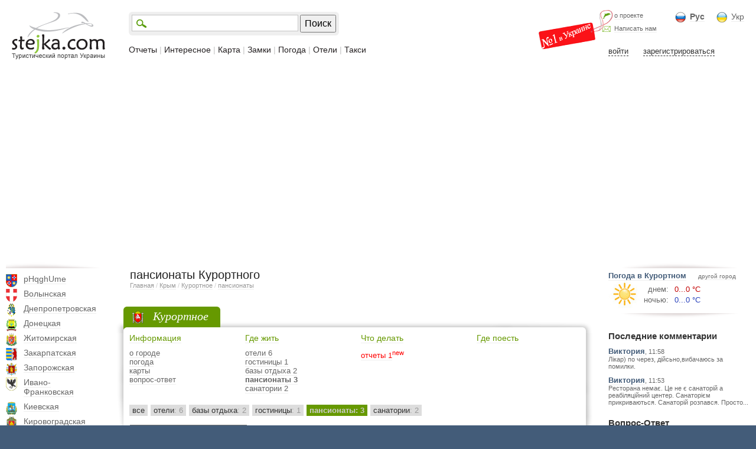

--- FILE ---
content_type: text/html; charset=UTF-8
request_url: https://stejka.com/rus/krym/kurortnoe/pansionat/
body_size: 11775
content:

<!DOCTYPE HTML PUBLIC "-//W3C//DTD HTML 4.0 Transitional//EN" "http://www.w3.org/TR/html4/loose.dtd"><html><head><meta name="viewport" id="viewport" content="width=device-width, initial-scale=1.0""><meta name="verify-v1" content="Pf4YMb/FmWG0OgEE8XRXKNF5IS+1STaNWhFhlOTlOms=" /><meta name="google-site-verification" content="ny7UWYCqJRDQ1yzLCij0bSF5TT_FJFy_4piMl6K8iNk" /><meta http-equiv="Content-Type" content="text/html" charset="UTF-8"><meta name="keywords" content="туризм, путешествия, отдых, туристический портал, турпортал, отдых в Крыму, отдых в Карпатах,  отдых под Киевом, развлечения, достопримечательности, такси города, города Украины, отели, отель, гостиницы, замки Украины, туроператор, турфирмы, туристические фирмы, дом отдыха, пансионаты, рестораны, кафе, кофейни, экскурсии, приключения, развлечения, деловой туризм, активный отдых, турагентства, прогноз погоды, погода Украины, новости туризма, карта города, интересные места."><meta name="description" content="пансионаты в Курортном. Описание, фото, цены пансионатов. Отзывы о пансионатах. Курортное пансионаты."><meta name="Author" content="Vol4ezavr & Vol4ezavra"><META NAME="Robots" CONTENT="ALL"><LINK href="/css/styles.css" rel="stylesheet" type="text/css"><title>пансионаты Курортного</title>
<script type="text/javascript">


//Факт хищения информации сайта будет рассматриваться в судебном порядке


</script>
<script type="text/javascript" src="/js/jquery-1.7.1.min.js"></script>
<script  type="text/javascript">$j = jQuery.noConflict()</script>
<script src="/js/jquery_ui/jquery-ui-1.8.16.custom.min.js" async></script> <link href="/js/jquery_ui/artisto/jquery_ui.css" rel="stylesheet" type="text/css"/> 
<script type="text/javascript" src="/js/jcarousellite_1.0.1.min.js"></script> 
<script type="text/javascript" src="/js/fancybox/jquery.fancybox.pack.js"></script> <link rel="stylesheet" href="/js/fancybox/jquery.fancybox.css" type="text/css" media="screen" /> 
<script type="text/javascript">
$j(".gallery").fancybox({
helpers: { overlay: { opacity: 0.3, css: { 'background-color' : '#000' } }, title: { type: 'float' } },
padding: 2, openEffect: 'elastic', closeEffect: 'elastic', closeBtn: true, prevEffect: 'fade', nextEffect: 'fade', scrolling: 'no'
//type - outside, inside, float, over | openEffect - none, elastic, fade
});
</script>
<script type="text/javascript" src="/js/all.js"></script> 
<script type="text/javascript" src="/js/jquery.validate.js"></script> 
<script type="text/javascript" src="/js/map.js"></script> 
<script type='text/javascript'>
    (function() {
    var w = window,
            d = document,
            protocol =/https/i.test(w.location.protocol) ? 'https:' : 'http:',
            aml = typeof admixerML !== 'undefined' ? admixerML : { };
    aml.fn = aml.fn || [];
    aml.invPath = aml.invPath || (protocol + '//inv-nets.admixer.net/');
    aml.cdnPath = aml.cdnPath || (protocol + '//cdn.admixer.net/');
    if (!w.admixerML)
    {
        var lodash = document.createElement('script');
        lodash.id = 'amlScript';
        lodash.async = true;
        lodash.type = 'text/javascript';
        lodash.src = aml.cdnPath + 'scripts3/loader2.js';
        var node = d.getElementsByTagName('script')[0];
        node.parentNode.insertBefore(lodash, node);
        w.admixerML = aml;
    }
})();
</script>
<script type='text/javascript'>
admixerML.fn.push(function() {
admixerML.defineSlot({z: '599e8097-3c60-48e5-897b-a3f4e9e8a52d', ph: 'admixer_599e80973c6048e5897ba3f4e9e8a52d_zone_616_sect_501_site_488', i: 'inv-nets', s:'f1410aa5-8bcf-4126-9b9b-e874eed9c86f'});
admixerML.defineSlot({z: '2af5ddd3-16d7-4725-8bc1-494a010ea209', ph: 'admixer_2af5ddd316d747258bc1494a010ea209_zone_1479_sect_501_site_488', i: 'inv-nets', s:'f1410aa5-8bcf-4126-9b9b-e874eed9c86f'});
admixerML.defineSlot({z: '32c6993e-3cb2-4903-946f-ac8446110a23', ph: 'admixer_32c6993e3cb24903946fac8446110a23_zone_1480_sect_501_site_488', i: 'inv-nets', s:'f1410aa5-8bcf-4126-9b9b-e874eed9c86f'});
admixerML.defineSlot({z: '6bb8c8b9-bd5f-4926-86a6-f7d36a5870a6', ph: 'admixer_6bb8c8b9bd5f492686a6f7d36a5870a6_zone_2795_sect_501_site_488', i: 'inv-nets', s:'f1410aa5-8bcf-4126-9b9b-e874eed9c86f'});
admixerML.defineSlot({z: '2036263c-acb9-44cb-b26a-df4bc2fc1586', ph: 'admixer_2036263cacb944cbb26adf4bc2fc1586_zone_3975_sect_501_site_488', i: 'inv-nets', s:'f1410aa5-8bcf-4126-9b9b-e874eed9c86f'});
admixerML.defineSlot({z: '526098ed-5e0c-44fe-8665-ce44a4f85a11', ph: 'admixer_526098ed5e0c44fe8665ce44a4f85a11_zone_5426_sect_501_site_488', i: 'inv-nets', s:'f1410aa5-8bcf-4126-9b9b-e874eed9c86f'});
admixerML.defineSlot({z: 'b7c0fc63-e0d0-48e7-9176-210dbe409681', ph: 'admixer_b7c0fc63e0d048e79176210dbe409681_zone_15883_sect_501_site_488', i: 'inv-nets', s:'f1410aa5-8bcf-4126-9b9b-e874eed9c86f'});
admixerML.defineSlot({z: 'a0c27a2b-199b-4d7e-8cae-f8504e286347', ph: 'admixer_a0c27a2b199b4d7e8caef8504e286347_zone_15884_sect_501_site_488', i: 'inv-nets', s:'f1410aa5-8bcf-4126-9b9b-e874eed9c86f'});
admixerML.singleRequest();
});
</script> 
<script type="text/javascript" src="/js/addtocopy.js"></script> 
<script type="text/javascript">
$j(function(){
$j("body").addtocopy({ htmlcopytxt: '<br>Подробнее: <a href="'+window.location.href+'">'+window.location.href+'</a>' });
});
</script><style>#ctrlcopy { height:1px; overflow:hidden; position:absolute; width:1px; margin: 5px 0 0 -1px; line-height:0; opacity: 0; }</style></head><body class="ui-form"><div style="background: url(/i/top_bg.png) bottom repeat-x; padding: 0px 0px 0px 0px; text-align:center;"><div id="reklama_admixer_728">
<script src="https://cdn.admixer.net/scripts3/loader2.js" async
id="Admixer"
data-inv="//inv-nets.admixer.net/"
data-r="always"
data-bundle="desktop"></script><div id="admixer_async_1867471326" data-zone="6bb8c8b9-bd5f-4926-86a6-f7d36a5870a6"></div>
<script type="text/javascript">(window.admixerAds = window.admixerAds || []).push('admixer_async_1867471326')</script></div></div><div style="position:relative; max-width:1280px; margin: 0px auto; background: #ffffff;"><div class="header"><div class="logo"><a href="/rus/" class="nounderline"><img src="/i/logo.png"></a></div><div class="block_right_top"><div class="nomer1"></div><div class="block_lng"><div style="float:left; background: url(/i/icon_rus.png) no-repeat; padding: 0px 0px 2px 25px; font-size:14px; margin-right: 20px;"><a href="/rus/krym/kurortnoe/pansionat/"  class="color6" style="font-weight: bold;">Рус</a></div><div style="float:left; background: url(/i/icon_ukr.png) no-repeat; padding: 0px 0px 2px 25px; font-size:14px;"><a href="/ukr/krym/kurortnoe/pansionat/"  class="color6" >Укр</a></div></div><div class="block_about"><div style="background: url(/i/icon_delfin.png) left bottom no-repeat; padding: 0px 0px 0px 20px; float:left; font-size:11px;"><a href="/rus/about/" class="color6" rel="nofollow">о проекте</a></div><div style="background: url(/i/icon_mail.png) left bottom no-repeat; padding: 10px 0px 0px 20px; float:left; font-size:11px;"><a href="/rus/feedback/" class="color6" rel="nofollow">Написать нам</a></div></div><div class="block_user_top"><div style="padding: 15px 0px 0px 0px; width:240px;"><span style="margin: 0px 0px 0px 10px; border-bottom: 1px dashed; cursor:pointer; cursor:hand;" onclick="user_show('login', '', 'http://www.stejka.com/rus/krym/kurortnoe/pansionat/')" class="color3">войти</span><span style="margin: 0px 0px 0px 25px; border-bottom: 1px dashed; cursor:pointer; cursor:hand;" onclick="user_show('register')" class="color3">зарегистрироваться</span></div></div></div><div class="block_search_menu"><div class="block_search"><table><tr><td><div style="border:1px solid #c4c4c4; background: #ffffff url(/i/icon_search.png) left center no-repeat; padding: 1px 0px 1px 30px;"><input id="input_search" type="text" value="" onkeypress="if(event.keyCode==13)search('http://stejka.com/rus/search/');" style="border:0px; font-size:16px; color:#666666; box-shadow:0 0px 0px;"></div><td style="padding: 0px 0px 0px 3px;"><input type="button" class="submitButton" value="Поиск" onclick="search('http://stejka.com/rus/search/');" style="font-size:16px; height:30px;"></table></div><div class="menu"><a href="/rus/trip/" class="nounderline">Отчеты</a>&nbsp;| <a href="/rus/interes/" class="nounderline">Интересное</a>&nbsp;| <a href="/rus/bigmap/" class="nounderline">Карта</a>&nbsp;| <a href="/rus/zamok/" class="nounderline">Замки</a>&nbsp;| <a href="/rus/pogoda/" class="nounderline">Погода</a>&nbsp;| <a href="/rus/hotel/" class="nounderline">Отели</a>&nbsp;| <a href="/rus/taksi/" class="nounderline">Такси</a></div></div></div><div class="content"><div class="block_left"><div class="menu_left"><div class="ten_left_top"></div><div class="obl"><div style="background: url(/i/gerb_22/gerb_22.png) -0px 0px no-repeat; height:22px; width:19px; position:absolute"></div><div style="padding: 0px 0px 9px 30px;"><a href="/rus/vinnickaja/" >pHqghUme</a></div></div><div class="obl"><div style="background: url(/i/gerb_22/gerb_22.png) -29px 0px no-repeat; height:22px; width:19px; position:absolute"></div><div style="padding: 0px 0px 9px 30px;"><a href="/rus/volynskaja/" >Волынская</a></div></div><div class="obl"><div style="background: url(/i/gerb_22/gerb_22.png) -58px 0px no-repeat; height:22px; width:19px; position:absolute"></div><div style="padding: 0px 0px 9px 30px;"><a href="/rus/dnepropetrovskaja/" >Днепропетровская</a></div></div><div class="obl"><div style="background: url(/i/gerb_22/gerb_22.png) -87px 0px no-repeat; height:22px; width:19px; position:absolute"></div><div style="padding: 0px 0px 9px 30px;"><a href="/rus/doneckaja/" >Донецкая</a></div></div><div class="obl"><div style="background: url(/i/gerb_22/gerb_22.png) -116px 0px no-repeat; height:22px; width:19px; position:absolute"></div><div style="padding: 0px 0px 9px 30px;"><a href="/rus/jitomirskaja/" >Житомирская</a></div></div><div class="obl"><div style="background: url(/i/gerb_22/gerb_22.png) -145px 0px no-repeat; height:22px; width:19px; position:absolute"></div><div style="padding: 0px 0px 9px 30px;"><a href="/rus/zakarpatskaja/" >Закарпатская</a></div></div><div class="obl"><div style="background: url(/i/gerb_22/gerb_22.png) -174px 0px no-repeat; height:22px; width:19px; position:absolute"></div><div style="padding: 0px 0px 9px 30px;"><a href="/rus/zaporojskaja/" >Запорожская</a></div></div><div class="obl"><div style="background: url(/i/gerb_22/gerb_22.png) -203px 0px no-repeat; height:22px; width:19px; position:absolute"></div><div style="padding: 0px 0px 9px 30px;"><a href="/rus/ivanofrankovskaja/" >Ивано-Франковская</a></div></div><div class="obl"><div style="background: url(/i/gerb_22/gerb_22.png) -232px 0px no-repeat; height:22px; width:19px; position:absolute"></div><div style="padding: 0px 0px 9px 30px;"><a href="/rus/kievskaja/" >Киевская</a></div></div><div class="obl"><div style="background: url(/i/gerb_22/gerb_22.png) -261px 0px no-repeat; height:22px; width:19px; position:absolute"></div><div style="padding: 0px 0px 9px 30px;"><a href="/rus/kirovogradskaja/" >Кировоградская</a></div></div><div class="obl"><div style="background: url(/i/gerb_22/gerb_22.png) -290px 0px no-repeat; height:22px; width:19px; position:absolute"></div><div style="padding: 0px 0px 9px 30px;"><a href="/rus/krym/" >Крым</a></div></div><p class="city"><a href="/rus/krym/alupka/" >Алупка</a></p><p class="city"><a href="/rus/krym/aluwta/" >Алушта</a></p><p class="city"><a href="/rus/krym/evpatorija/" >Евпатория</a></p><p class="city"><a href="/rus/krym/ker4/" >Керчь</a></p><p class="city"><a href="/rus/krym/nikolaevka1/" >Николаевка</a></p><p class="city"><a href="/rus/krym/sevastopol/" >Севастополь</a></p><p class="city"><a href="/rus/krym/simferopol/" >Симферополь</a></p><p class="city"><a href="/rus/krym/sudak/" >Судак</a></p><p class="city"><a href="/rus/krym/feodosija/" >Феодосия</a></p><p class="city"><a href="/rus/krym/jalta/" >Ялта</a></p><div class="obl"><div style="background: url(/i/gerb_22/gerb_22.png) -319px 0px no-repeat; height:22px; width:19px; position:absolute"></div><div style="padding: 0px 0px 9px 30px;"><a href="/rus/luganskaja/" >Луганская</a></div></div><div class="obl"><div style="background: url(/i/gerb_22/gerb_22.png) -348px 0px no-repeat; height:22px; width:19px; position:absolute"></div><div style="padding: 0px 0px 9px 30px;"><a href="/rus/lvovskaja/" >Львовская</a></div></div><div class="obl"><div style="background: url(/i/gerb_22/gerb_22.png) -377px 0px no-repeat; height:22px; width:19px; position:absolute"></div><div style="padding: 0px 0px 9px 30px;"><a href="/rus/nikolaevskaja/" >Николаевская</a></div></div><div class="obl"><div style="background: url(/i/gerb_22/gerb_22.png) -406px 0px no-repeat; height:22px; width:19px; position:absolute"></div><div style="padding: 0px 0px 9px 30px;"><a href="/rus/odesskaja/" >Одесская</a></div></div><div class="obl"><div style="background: url(/i/gerb_22/gerb_22.png) -435px 0px no-repeat; height:22px; width:19px; position:absolute"></div><div style="padding: 0px 0px 9px 30px;"><a href="/rus/poltavskaja/" >Полтавская</a></div></div><div class="obl"><div style="background: url(/i/gerb_22/gerb_22.png) -464px 0px no-repeat; height:22px; width:19px; position:absolute"></div><div style="padding: 0px 0px 9px 30px;"><a href="/rus/rovenskaja/" >Ровенская</a></div></div><div class="obl"><div style="background: url(/i/gerb_22/gerb_22.png) -493px 0px no-repeat; height:22px; width:19px; position:absolute"></div><div style="padding: 0px 0px 9px 30px;"><a href="/rus/sumskaja/" >Сумская</a></div></div><div class="obl"><div style="background: url(/i/gerb_22/gerb_22.png) -522px 0px no-repeat; height:22px; width:19px; position:absolute"></div><div style="padding: 0px 0px 9px 30px;"><a href="/rus/ternopolskaja/" >Тернопольская</a></div></div><div class="obl"><div style="background: url(/i/gerb_22/gerb_22.png) -551px 0px no-repeat; height:22px; width:19px; position:absolute"></div><div style="padding: 0px 0px 9px 30px;"><a href="/rus/xarkovskaja/" >Харьковская</a></div></div><div class="obl"><div style="background: url(/i/gerb_22/gerb_22.png) -580px 0px no-repeat; height:22px; width:19px; position:absolute"></div><div style="padding: 0px 0px 9px 30px;"><a href="/rus/xersonskaja/" >Херсонская</a></div></div><div class="obl"><div style="background: url(/i/gerb_22/gerb_22.png) -609px 0px no-repeat; height:22px; width:19px; position:absolute"></div><div style="padding: 0px 0px 9px 30px;"><a href="/rus/xmelnickaja/" >Хмельницкая</a></div></div><div class="obl"><div style="background: url(/i/gerb_22/gerb_22.png) -638px 0px no-repeat; height:22px; width:19px; position:absolute"></div><div style="padding: 0px 0px 9px 30px;"><a href="/rus/4erkasskaja/" >Черкасская</a></div></div><div class="obl"><div style="background: url(/i/gerb_22/gerb_22.png) -667px 0px no-repeat; height:22px; width:19px; position:absolute"></div><div style="padding: 0px 0px 9px 30px;"><a href="/rus/4ernigovskaja/" >Черниговская</a></div></div><div class="obl"><div style="background: url(/i/gerb_22/gerb_22.png) -696px 0px no-repeat; height:22px; width:19px; position:absolute"></div><div style="padding: 0px 0px 9px 30px;"><a href="/rus/4ernovickaja/" >Черновицкая</a></div></div><div class="ten_left_bottom"></div></div></div><div class="block_center"><div style="padding: 0px 0px 0px 10px;"><h1>пансионаты Курортного</h1><div class="tree"><a href="/rus/" rel="nofollow">Главная</a>&nbsp;/ <a href="/rus/krym/" rel="nofollow">Крым</a>&nbsp;/ <a href="/rus/krym/kurortnoe/">Курортное</a>&nbsp;/ <a href="/rus/krym/kurortnoe/pansionat/">пансионаты</a></div></div><div style="padding: 10px 0px 10px 0px; text-align:left;"></div> <div class="main_city_top"><table width="100%" border="0"><tr><td style="background: url(/i/main1.png); "><div style="width:17px;"></div><td width="100%" style="background: url(/i/main4.png) right;"><div style="float:left; height:45px; background: url(/i/main3.png) right;"><div style="margin-left:10px; background: url(/i/gerb_22/krym.png) left center no-repeat; padding: 5px 20px 7px 35px; font-size:20px; font-family:Georgia; font-style:italic; color:#fff;">Курортное</div></div><tr><td style="background: url(/i/main2.png) bottom;"><td style="background: url(/i/main5.png) right bottom no-repeat; padding: 0px 0px 20px 5px;"><div style="margin: -20px 0px 0px 0px;"><div class="item"><a href="/rus/krym/kurortnoe/" class="color66" style="font-size:14px;">Информация</a><div style="padding: 10px 0px 0px 0px; color:#cccccc; line-height:120%;"><a href="/rus/krym/kurortnoe/" class="color6">о городе</a><br><a href="/rus/krym/kurortnoe/pogoda/" class="color6">погода</a><br><a href="/rus/krym/kurortnoe/map/" class="color6">карты</a><br><a href="/rus/krym/kurortnoe/question/" class="color6">вопрос-ответ</a><br></div></div><div class="item"><a href="/rus/krym/kurortnoe/hotel/" class="color66" style="font-size:14px;">Где жить</a><div style="padding: 10px 0px 0px 0px; color:#cccccc; line-height:120%;"><a href="/rus/krym/kurortnoe/oteli/" class="color6">отели 6</a></b><br><a href="/rus/krym/kurortnoe/gostinica/" class="color6">гостиницы 1</a></b><br><a href="/rus/krym/kurortnoe/bazaotdixa/" class="color6">базы отдыха 2</a></b><br><b><a href="/rus/krym/kurortnoe/pansionat/" class="color6">пансионаты 3</a></b><br><a href="/rus/krym/kurortnoe/sanatoriy/" class="color6">санатории 2</a></b><br></div></div><div class="item"><a href="/rus/krym/kurortnoe/dostopr/" class="color66" style="font-size:14px;">Что делать</a><div style="padding: 10px 0px 0px 0px; color:#cccccc; line-height:120%;"><a href="/rus/krym/kurortnoe/trip/" class="color6" style="color:#f00;">отчеты 1</a><sup style="color:#f00;">new</sup><br></div></div><div class="item"><a href="/rus/krym/kurortnoe/restoran/" class="color66" style="font-size:14px;">Где поесть</a><div style="padding: 10px 0px 0px 0px; color:#cccccc; line-height:120%;"></div></div></div><div class="clear"></div><div class="main_type"><span ><a href="/rus/krym/kurortnoe/hotel/">все</a></span><span ><a href="/rus/krym/kurortnoe/oteli/">отели<font>: 6</font></a></span><span ><a href="/rus/krym/kurortnoe/bazaotdixa/">базы отдыха<font>: 2</font></a></span><span ><a href="/rus/krym/kurortnoe/gostinica/">гостиницы<font>: 1</font></a></span><span id="main_type_on"><a href="/rus/krym/kurortnoe/pansionat/">пансионаты<font>: 3</font></a></span><span ><a href="/rus/krym/kurortnoe/sanatoriy/">санатории<font>: 2</font></a></span></div><div style="padding: 10px 0px 0px 0px;"><select id="sort" style="width:200px;" onchange="location.href='/rus/krym/kurortnoe/pansionat/?sort='+document.getElementById('sort').options[document.getElementById('sort').selectedIndex].value"><option>Сортировать по<option value="1">Алфавиту</option><option value="2">Цене (дешевле)</option><option value="3">Цене (дороже)</option></select></div></table></div> <div class="main_city_list"><div style="padding: 20px 0px 20px 0px;"></div><div class="block_bit_pervim" style="background: #fff5ca; padding: 10px 10px 10px 10px; margin: 10px 20px 0px 20px;"><table width="100%"><tr><td width="100%" style="color:#333; font: italic 13px Verdana; vertical-align: middle;">Хотите быть первым в списке отелей своего города? Узнайте как!<td style="padding: 0px 0px 0px 10px;"><noindex><a class="order-top" href="http://www.stejka.com/rus/bud_pervim/" rel="nofollow">Заказать Топ-Размещение</a></noindex></table></div><div class="item"><div class="fleft"><div class="foto_ramka"><div style="width:150px; height:100px; background: url('/cache/150_100_min/krymskie_zori1_1.jpg') center;" title="Крымские Зори"></div></div></div><div class="nearfleft"><table width="100%"><tr><td><h2><a href="/rus/krym/kurortnoe/pansionat/krymskie_zori1/" class="nounderline colorbg">Крымские Зори<font style="font-size:12px; font-weight:normal;">, пансионат</font></a><span class="stars stars0"></span></h2><div style="padding: 10px 0px 0px 0px;">АР Крым, Ленинский р-н, п. Курортное, ул. Набережная, 114<div>(06561) 7-94-74</div></div><div style="padding: 10px 0px 0px 0px; font-size:11px"><br>Расположение: Пансионат Крымские Зори расположен в восточной части Крыма в южной акватории Азовского моря в 1 км от г. Щелкино, рядом находится государственный заповедник...</div><div><a href="/rus/krym/kurortnoe/pansionat/krymskie_zori1/" class="colorbg nounderline">Подробная информация</a></div><div style="float:left; padding: 2px 5px 2px 5px; background: #eee; margin: 10px 0px 0px 0px;"><a href="/rus/krym/kurortnoe/pansionat/krymskie_zori1/#comments" class="color66">отзывов: <b>4</b></a></div></td></tr></table></div></div><div style="clear:both; border-bottom: 1px solid #e6e6e6; padding: 10px 0px 20px 0px;"></div><div class="item"><div class="fleft"><div class="foto_ramka"><div style="width:150px; height:100px; background: url('/cache/150_100_min/nerudnik_1.jpg') center;" title="Нерудник"></div></div></div><div class="nearfleft"><table width="100%"><tr><td><h2><a href="/rus/krym/kurortnoe/pansionat/nerudnik/" class="nounderline colorbg">Нерудник<font style="font-size:12px; font-weight:normal;">, пансионат</font></a><span class="stars stars0"></span></h2><div style="padding: 10px 0px 0px 0px;">Белгород-Днестровский район, Одесская область, Украина, с. Курортное, ул. Набережная, 35<div>+380 679075606, +380980647434, +37322 61-55-42, +37322 61-59-83</div></div><div style="padding: 10px 0px 0px 0px; font-size:11px"><br>Мы Вам предлагаем отдохнуть в одном из приятных уголков «самого синего» Черного моря в пансионате «Нерудник». Пансионат расположен на высоком отвесно падающем к морю...</div><div><a href="/rus/krym/kurortnoe/pansionat/nerudnik/" class="colorbg nounderline">Подробная информация</a></div><div style="float:left; padding: 2px 5px 2px 5px; background: #eee; margin: 10px 0px 0px 0px;"><a href="/rus/krym/kurortnoe/pansionat/nerudnik/#comments" class="color66">отзывов: <b>1</b></a></div></td></tr></table></div></div><div class="item"><div class="fleft"><div class="foto_ramka"><div style="width:150px; height:100px; background: url('') center;" title="Чокрак"></div></div></div><div class="nearfleft"><table width="100%"><tr><td><h2><a href="/rus/krym/kurortnoe/pansionat/4okrak1/" class="nounderline colorbg">Чокрак<font style="font-size:12px; font-weight:normal;">, пансионат</font></a><span class="stars stars0"></span></h2><div style="padding: 10px 0px 0px 0px;">98221, АР Крым, Ленинский р-н, с.Курортное, бухта Рифов,1<div>80503961434, 80503961435</div></div><div style="padding: 10px 0px 0px 0px; font-size:11px"><br>Расположение: Пансионат Чокрак расположен на юго-восточном побережье Азовского моря, с. Курортное, в 15 км от Керчи<br>Номерной фонд: 80 мест<br>Сервис: собственный оборудованный...</div><div><a href="/rus/krym/kurortnoe/pansionat/4okrak1/" class="colorbg nounderline">Подробная информация</a></div><div style="float:left; padding: 2px 5px 2px 5px; background: #eee; margin: 10px 0px 0px 0px;"><a href="/rus/krym/kurortnoe/pansionat/4okrak1/#comment" class="color66">добавить отзыв</a></div></td></tr></table></div></div><div id="reklama_content_admixer" style="text-align:center; padding: 0px 0px 0px 0px;">
<script src="https://cdn.admixer.net/scripts3/loader2.js" async
id="Admixer"
data-inv="//inv-nets.admixer.net/"
data-r="always"
data-bundle="desktop"></script><div id="admixer_async_1904538141" data-zone="599e8097-3c60-48e5-897b-a3f4e9e8a52d"></div>
<script type="text/javascript">(window.admixerAds = window.admixerAds || []).push('admixer_async_1904538141')</script></div></div><div style="padding: 0px 0px 0px 20px;"><style>/*************pagination**************/.strelka {float:left; font: bold 26px Tahoma;}.strelka_text {float:left; font: 26px Tahoma; color: #000; margin: 0px 10px 0px 10px;}#nav-pages {font: 14px Tahoma; padding: 10px 10px 0px 0px; margin: 10px 0px 0px 0px;  list-style: none; clear: both;}#nav-pages li {float: left;}#nav-pages a, #nav-pages em {margin: 0px 5px 0px 0px; padding: 6px 8px 6px 8px; display: block; font: 14px Tahoma;}#nav-pages a:hover{background:#c5dae5; font: 14px Tahoma; color: #3873b0;}#nav-pages em {font: bold 14px Tahoma; color: #fff; background:#a6a4a5;}/*************pagination**************/</style><div style="clear:both;"></div></div><div class="block_bit_pervim" style="background: #fff5ca; padding: 10px 10px 10px 10px; margin: 10px 20px 0px 20px;"><table width="100%"><tr><td width="100%" style="color:#333; font-style:italic;">Если вы не нашли вашу компанию у нас сайте, то можете добавить её совершенно бесплатно.<td style="padding: 0px 0px 0px 10px;"><noindex><a href="/rus/addedit/" rel="nofollow"><img src="/i/addcompany.png"></a></noindex></table></div><div class="main_dostopr"><table width="100%" border="0"><tr><td style="background: url(/i/main1+.png) bottom; "><div style="width:17px;"></div><td width="100%" style="background: url(/i/main4.png) bottom right;"><div style="float:left; height:45px; background: url(/i/main3.png) right;"></div><tr><td style="background: url(/i/main2.png) bottom;"><td style="background: url(/i/main5.png) right bottom no-repeat; padding: 0px 15px 20px 10px;"><div style="font-size:15px; font-weight:bold;"><a href="/rus/trip/" class="color3 nounderline">Фотоотчеты туристов о Украине и не только</a></div><div class="item_trip"><div style="background: url(/i/foto_bg.png) right bottom no-repeat; padding: 6px 13px 13px 6px;"><a href="/rus/trip/vodopady_sotery/"><div class="foto" style="background-image: url(/cache/150_90_min/vodopady_sotery_1.jpg);" title="Водопады Сотеры"></div></a></div><div class="name" style="font-size:13px;"><a href="/rus/trip/vodopady_sotery/" class="nounderline colorbg">Водопады Сотеры</a></div><div style="float:left; padding: 2px 5px 2px 5px; background: #eee; margin: 10px 0px 0px 0px;"><a href="/rus/trip/vodopady_sotery/" class="color66" rel="nofollow">отзывов: <b>2</b></a></div></div><div class="item_trip"><div style="background: url(/i/foto_bg.png) right bottom no-repeat; padding: 6px 13px 13px 6px;"><a href="/rus/trip/zavody_dneprodzerjinska/"><div class="foto" style="background-image: url(/cache/150_90_min/zavody_dneprodzerjinska_1.jpg);" title="Заводы Днепродзержинска"></div></a></div><div class="name" style="font-size:13px;"><a href="/rus/trip/zavody_dneprodzerjinska/" class="nounderline colorbg">Заводы Днепродзержинска</a></div><div style="float:left; padding: 2px 5px 2px 5px; background: #eee; margin: 10px 0px 0px 0px;"><a href="/rus/trip/zavody_dneprodzerjinska/" class="color66" rel="nofollow">отзывов: <b>2</b></a></div></div><div class="item_trip"><div style="background: url(/i/foto_bg.png) right bottom no-repeat; padding: 6px 13px 13px 6px;"><a href="/rus/trip/v_poiskax_nacionalnogo_ukrainskogo/"><div class="foto" style="background-image: url(/cache/150_90_min/v_poiskax_nacionalnogo_ukrainskogo_1.jpg);" title="В поисках национального. Украинского"></div></a></div><div class="name" style="font-size:13px;"><a href="/rus/trip/v_poiskax_nacionalnogo_ukrainskogo/" class="nounderline colorbg">В поисках национального. Украинского</a></div><div style="float:left; padding: 2px 5px 2px 5px; background: #eee; margin: 10px 0px 0px 0px;"><a href="/rus/trip/v_poiskax_nacionalnogo_ukrainskogo/" class="color66" rel="nofollow">отзывов: <b>1</b></a></div></div><div class="item_trip"><div style="background: url(/i/foto_bg.png) right bottom no-repeat; padding: 6px 13px 13px 6px;"><a href="/rus/trip/kozelec1/"><div class="foto" style="background-image: url(/cache/150_90_min/kozelec1_1.jpg);" title="Достопримечательности Козельца"></div></a></div><div class="name" style="font-size:13px;"><a href="/rus/trip/kozelec1/" class="nounderline colorbg">Достопримечательности Козельца</a></div><div style="float:left; padding: 2px 5px 2px 5px; background: #eee; margin: 10px 0px 0px 0px;"><a href="/rus/trip/kozelec1/" class="color66" rel="nofollow">отзывов: <b>3</b></a></div></div></table></div></div><div class="block_right">
<script src="https://cdn.admixer.net/scripts3/loader2.js" async
id="Admixer"
data-inv="//inv-nets.admixer.net/"
data-r="always"
data-bundle="desktop"></script><div id="admixer_async_1486382387" data-zone="2af5ddd3-16d7-4725-8bc1-494a010ea209"></div>
<script type="text/javascript">(window.admixerAds = window.admixerAds || []).push('admixer_async_1486382387')</script><div style="width:100%; height:10px; background: url(/i/ten_left_top.png) center no-repeat"></div><div style="padding: 5px 0px 0px 0px;"><a href="/rus/krym/kurortnoe/pogoda/" style="font-size:13px; font-weight:bold;" class="colorbg">Погода в Курортном</a><a href="/rus/pogoda/" class="color6" style="font-size:10px; margin: 0px 0px 0px 20px;" rel="nofollow">другой город</a></div><div style="background: url(/i/solnca/1.jpg) no-repeat; padding: 8px 0px 15px 60px;"><table><tr><td style="text-align:right; padding: 0px 10px 3px 0px; color:#666666;">днем:<td style="color:#c30000">0...0 °C<tr><td style="text-align:right; padding: 0px 10px 0px 0px; color:#666666;">ночью:<td style="color:#2840bb">0...0 °C</table></div><div style="width:100%; height:10px; background: url(/i/ten_left_bottom.png) center no-repeat"></div><div style="padding: 0px 0px 10px 0px;"><div style="padding: 20px 0px 10px 0px; font-size:15px; font-weight:bold; color:#333">Последние комментарии</div><div style="padding: 0px 0px 10px 0px;"><a href="/rus/ivanofrankovskaja/4er4e/private/viktorija15/" style="font-size:13px; font-weight:bold;" class="colorbg">Виктория</a><font style="font-size:11px; color:#666">, 11:58</font><div style="font-size:11px;"><a href="/rus/ivanofrankovskaja/4er4e/private/viktorija15/" class="nounderline color6">Лікар) по через, дійсьно,вибачаюсь за помилки.</a></div></div><div style="padding: 0px 0px 10px 0px;"><a href="/rus/ivanofrankovskaja/4er4e/private/viktorija15/" style="font-size:13px; font-weight:bold;" class="colorbg">Виктория</a><font style="font-size:11px; color:#666">, 11:53</font><div style="font-size:11px;"><a href="/rus/ivanofrankovskaja/4er4e/private/viktorija15/" class="nounderline color6">Ресторана немає. Це не є санаторій а реабіляційний центер. Санаторієм прикриваються. Санаторій розпався. Просто...</a></div></div></div><div style="padding: 0px 0px 10px 0px;"><div style="padding: 0px 0px 5px 0px; font-size:15px; font-weight:bold; color:#333"><a href="/rus/question/" class="nounderline" style="color:#333">Вопрос-Ответ</a></div><div style="padding: 0px 0px 10px 0px;"><div style="font-size:11px;"><a href="/rus/xarkovskaja/xarkov/question/9773/" class="nounderline color6">Как доехать до парка Фельдмана от ст.м Ботанический сад?</a></div><div style="font-size:12px; text-align2:right;"><a href="/rus/xarkovskaja/xarkov/question/9773/" class="color66" rel="nofollow">ответить на вопрос</a></div></div></div><div><div style="width:100%; height:10px; background: url(/i/ten_left_top.png) center no-repeat"></div><div style="padding: 5px 0px 10px 0px;"><div style="font-size:15px; font-weight:bold; color:#333">5 случайных отчетов</div><div style="padding: 5px 0px 0px 0px;"><table><tr><td style="padding-bottom: 20px; padding-bottom: 0px;"><div style="width:60px; height:60px; background: url(/cache/70_70_min/kiev__metro_18.jpg) center"></div><td style="padding-bottom: 20px; padding-right: 10px;"><div style="padding: 0px 0px 0px 10px;"><div style="color:#666; width:150px;"><a href="/rus/trip/kiev__metro/" style="word-wrap: break-word; word-break: break-all; font-size:12px; font-weight:bold; font-family:Georgia; font-style:italic;" class="nounderline color66" rel="nofollow">«Киевское метро»</a></div><div style="padding: 5px 0px 0px 0px; font-size:11px;">Киевское метро - добротное, наше советское. Наше метро...</div></div><tr><td style="padding-bottom: 20px; padding-bottom: 0px;"><div style="width:60px; height:60px; background: url(/cache/70_70_min/kiev_s_kolokolni_sofiyskogo_sobora_5.jpg) center"></div><td style="padding-bottom: 20px; padding-right: 10px;"><div style="padding: 0px 0px 0px 10px;"><div style="color:#666; width:150px;"><a href="/rus/trip/kiev_s_kolokolni_sofiyskogo_sobora/" style="word-wrap: break-word; word-break: break-all; font-size:12px; font-weight:bold; font-family:Georgia; font-style:italic;" class="nounderline color66" rel="nofollow">«Киев с колокольни Софийского собора»</a></div><div style="padding: 5px 0px 0px 0px; font-size:11px;">Давно собиралась подняться на колокольню Софийского...</div></div><tr><td style="padding-bottom: 20px; padding-bottom: 0px;"><div style="width:60px; height:60px; background: url(/cache/70_70_min/q4smwqv8b5.jpg) center"></div><td style="padding-bottom: 20px; padding-right: 10px;"><div style="padding: 0px 0px 0px 10px;"><div style="color:#666; width:150px;"><a href="/rus/trip/krym_ijul_2010_g_den_3_jaltinskiy_zoopark_quotskazkaquot/" style="word-wrap: break-word; word-break: break-all; font-size:12px; font-weight:bold; font-family:Georgia; font-style:italic;" class="nounderline color66" rel="nofollow">«Ялтинский зоопарк Сказка»</a></div><div style="padding: 5px 0px 0px 0px; font-size:11px;">Следующим днем мы отправились в Ялту, чтобы посетить зоопарк...</div></div><tr><td style="padding-bottom: 20px; padding-bottom: 0px;"><div style="width:60px; height:60px; background: url(/cache/70_70_min/interesnye_mesta_ukrainy_kupanie_v_soljanom_ozere_1.jpg) center"></div><td style="padding-bottom: 20px; padding-right: 10px;"><div style="padding: 0px 0px 0px 10px;"><div style="color:#666; width:150px;"><a href="/rus/trip/interesnye_mesta_ukrainy_kupanie_v_soljanom_ozere/" style="word-wrap: break-word; word-break: break-all; font-size:12px; font-weight:bold; font-family:Georgia; font-style:italic;" class="nounderline color66" rel="nofollow">«Солотвино: купание в соляном озере»</a></div><div style="padding: 5px 0px 0px 0px; font-size:11px;">В Закарпатской области Украины в черте пгт Солотвино...</div></div><tr><td style="padding-bottom: 20px; padding-bottom: 0px;"><div style="width:60px; height:60px; background: url(/cache/70_70_min/progulki_po_sevastopolju_v_kartinkax_1.jpg) center"></div><td style="padding-bottom: 20px; padding-right: 10px;"><div style="padding: 0px 0px 0px 10px;"><div style="color:#666; width:150px;"><a href="/rus/trip/progulki_po_sevastopolju_v_kartinkax/" style="word-wrap: break-word; word-break: break-all; font-size:12px; font-weight:bold; font-family:Georgia; font-style:italic;" class="nounderline color66" rel="nofollow">«Прогулки по Севастополю в картинках»</a></div><div style="padding: 5px 0px 0px 0px; font-size:11px;">Сегодня хочу рассказать Вам о прогулке по славному городу-герою...</div></div></table></div></div><div style="width:100%; height:10px; background: url(/i/ten_left_bottom.png) center no-repeat"></div></div></div></div><div class="clear"></div><div class="footer"><div class="block_left"><div class="copyright">© 2007–2015 Стежка. COM.</div><div class="solbi">Письменные и графические материалы защищены авторским правом законодательства Украины, перепечатка материалов разрешена только с письменного соглашения владельца 
<script type="text/javascript" language="javascript">
{document.write(String.fromCharCode(60,97,32,104,114,101,102,61,34,109,97,105,108,116,111,58,105,110,102,111,64,115,116,101,106,107,97,46,99,111,109,34,32,62,105,110,102,111,64,115,116,101,106,107,97,46,99,111,109,60,47,97,62))}
</script><br><noindex>Юридическая поддержка агентство "Солби" </noindex></div></div><div class="block_menu"><div class="bottom_menu" style="color:#c3c3c3; font-size:13px;"><a href="/rus/train/" class="nounderline">РАСПИСАНИЕ Ж/Д</a> |<a href="/rus/ski/" class="nounderline">ГОРНОЛЫЖНЫЕ КУРОРТЫ</a> |<a href="/rus/restoran/" class="nounderline">РЕСТОРАНЫ</a> |<a href="/rus/map/" class="nounderline">КАРТЫ</a> |</div><div style="float:left; font-size:11px; padding: 10px 50px 0px 0px; line-height:150%;"><noindex><a href="/rus/banner_reklama/" class="color6" rel="nofollow">Размещение рекламы</a></noindex><br><noindex><a href="/rus/bud_pervim/" class="color6" rel="nofollow">Топ размещение</a></noindex><br><noindex><a href="/rus/feedback/" class="color6" rel="nofollow">Написать нам</a></noindex><br><a href="http://video-uroki-online.com/" class="color6">Видео уроки онлайн</a><br><br></div><div class="color6" style="float:left; font-size:11px; padding: 10px 0px 0px 0px; line-height:150%;"><b>Добавить на сайт:</b><br><noindex><a href="/rus/addedit/" class="color6" rel="nofollow">достопримечательность</a></noindex><br><noindex><a href="/rus/addedit/" class="color6" rel="nofollow">гостиницу, ресторан итд.</a></noindex><br></div></div></div></div><noindex><div id="user_div_login" style="display:none; position:fixed; left:0px; right:0px; width:100%; height:100%; top:0px; z-index:1000; background: url(/i/user_body_bg.png);"><div style="width:600px; margin: 20px auto 0px auto; background: #ecedef; padding:0px"><div id="user_div_login_1" style="position:relative; background: #2c3c4b; height:30px;"><div style="position:absolute; top:5px; right:10px; cursor:pointer; cursor:hand; color:#c6d1dc" onclick="user_show('hide')">закрыть <font style="font-size:16px;">x</font></div></div><div id="user_div_login_2" style="padding: 10px;"><div id="user_div_login_text" style="font-size:16px; color:#f00; padding: 0px 100px 10px 0px;"></div><div style="font-size:15px; color:#669000; padding: 0px 0px 10px 0px;">Регистрация займёт у вас не более 15 секунд!</div><div id="user_tabs"><ul><li><a href="#user_tabs-1">Войти</a></li><li><a href="#user_tabs-2">Регистрация</a></li><li><a href="#user_tabs-3">Восстановить пароль</a></li></ul><div id="user_tabs-1" class="ui-form"><form method="post" id="user_form_login"><div style="font-size:18px; color:#333333; padding: 0px 0px 0px 0px;">Войти в личный кабинет</div><div id="user_login_error" style="font-size:12px; color:#f00;"></div><div style="color:#333333; padding: 10px 0px 3px 0px; font-size:12px;">Логин или e-mail</div><input name="login_email" id="login_email" class="required" type="text" style="width:70%" title="введите e-mail"><div style="color:#333333; padding: 10px 0px 3px 0px; font-size:12px;">Пароль <font style="color:#979797">(<span style="cursor:pointer; cursor:hand; color:#3873b0; border-bottom: 1px dashed #3873b0;" onclick="$j('#user_tabs').tabs({ selected: 2 });">забыли пароль?</span>)</font></div><input name="login_pass" id="login_pass" class="required" type="password" style="width:70%" title="введите пароль"><table><tr><td style="padding: 10px 20px 0px 0px;"><input class="submitButton" type="submit" value="Войти" style="font-size:25px; height:40px"><td style="color:#979797; padding: 20px 0px 0px 0px;">или <span style="font-size: 16px; cursor:pointer; cursor:hand; color:#3873b0; border-bottom: 1px dashed #3873b0;" onclick="$j('#user_tabs').tabs({ selected: 1 });">Зарегистрироваться</span></table></form></div><div id="user_tabs-2" class="ui-form"><form method="post" id="user_form_reg" name="user_form_reg"><input type="hidden" name="proverka_reg" id="proverka_reg" value="0"><div style="font-size:18px; color:#333333; padding: 0px 0px 0px 0px;">Регистрация на портале STEJKA</div><div id="user_reg_error" style="font-size:12px; color:#f00;"></div><div style="color:#333333; padding: 10px 0px 3px 0px; font-size:12px;">Логин</div><input name="login" id="login" class="required" type="text" style="width:70%" title="введите логин"><div style="color:#333333; padding: 10px 0px 3px 0px; font-size:12px;">Ваш е-mail</div><input name="email" id="email" class="required email" type="text" style="width:70%" title="введите e-mail"><div style="color:#333333; padding: 10px 0px 3px 0px; font-size:12px;">Пароль</div><input name="pass" id="pass" class="required" type="password" style="width:70%" title="введите пароль"><div style="padding: 20px 0px 0px 0px;"><input class="submitButton" type="submit" onclick="document.user_form_reg.proverka_reg.value = '2';" value="Зарегистрироваться" style="font-size:20px;"></div></form></div><div id="user_tabs-3" class="ui-form"><form method="post" id="user_form_recovery"><div style="font-size:18px; color:#333333; padding: 0px 0px 0px 0px;">Напоминание пароля</div><div id="user_recovery_error" style="font-size:12px; color:#f00;"></div><div id="user_recovery_skrit"><div style="font-size:12px; color:#333333; padding: 10px 0px 0px 0px;">Введите ваш e-mail, на него будет отправленна ссылка для восстановления пароля.</div><div style="color:#333333; padding: 10px 0px 3px 0px; font-size:12px;">E-mail</div><input name="email_recovery" id="email_recovery" class="required email" type="text" style="width:70%" title="введите e-mail"><div style="padding: 20px 0px 0px 0px;"><input class="submitButton" type="submit" value="Восстановить" style="font-size:20px;"></div></div></form></div></div></div><!--div id="user_div_login_trebuem_email" style="display:none; padding: 10px;"><div style="background: #fff; border:1px solid #ccc; padding: 20px;"><div class="ui-form"><form method="post" id="user_form_trebuem_email"><div style="font-size:18px; color:#333333; padding: 0px 0px 20px 0px;">Для завершения регистрации вам необходимо ввести ваш E-mail, на него будут отправлены ваши регистрационные данные.</div><div><div style="color:#333333; padding: 10px 0px 3px 0px; font-size:12px;">E-mail</div><input name="email_trebuem_email" id="email_trebuem_email" class="required email" type="text" style="width:70%" title="введите e-mail"><div style="padding: 20px 0px 0px 0px;"><input class="submitButton" type="submit" value="Отправить и войти на сайт" style="font-size:20px;"></div></div></form></div></div></div--></div></div>
<script type="text/javascript">
//обязательные поля для логина
$j("#user_form_login").validate({
submitHandler: function(form) {
user_login();
}
});

//обязательные поля для восстановления пароля
$j("#user_form_recovery").validate({
submitHandler: function(form) {
user_recovery();
}
});

//обязательные поля для регистации
$j("#user_form_reg").validate({
submitHandler: function(form) {
user_reg();
}
});

//обязательные поля для требования емайла
$j("#user_form_trebuem_email").validate({
submitHandler: function(form) {
trebuem_email();
}
});

//логин
function user_login() {
email = $j('#login_email').val();
pass = $j('#login_pass').val();

$j.ajax({
url: '/ajax/user_ajax.php',
type: 'POST',
data: { action:'login', email:email, pass:pass },
datatype: 'html',
success: function(data){
if (data != '0') {
if (getCookie('user_gourl')) location.href = getCookie('user_gourl');
else location.href = '/rus/user/?user_id='+data+'&tab=edit';
}
else {
$j('#user_login_error').text('Не правильное имя пользователя или пароль');
}
}
});
}

//восстановление пароля
function user_recovery() {
email_recovery = $j('#email_recovery').val();

$j.ajax({
url: '/ajax/user_ajax.php',
type: 'POST',
data: { action:'recovery', email_recovery:email_recovery },
datatype: 'html',
success: function(data){
if (data == '1') {
$j('#user_recovery_error').text('Логин и пароль отправлены вам на E-mail');
$j('#user_recovery_skrit').hide(1000);
}
else {
$j('#user_recovery_error').text('Пользователь с таким e-mail не зарегестрирован');
}
}
});
}

//регистрация
function user_reg() {
email = $j('#email').val();
pass = $j('#pass').val();
login = $j('#login').val();
proverka_reg = $j('#proverka_reg').val();

$j.ajax({
url: '/ajax/user_ajax.php',
type: 'POST',
data: { action:'reg', email:email, pass:pass, login:login, proverka:proverka_reg },
datatype: 'html',
success: function(data){
if (data == 'email') {
$j('#user_reg_error').text('Этот E-mail уже занят, возможно вы уже зарегестрированы');
}
if (data == 'login') {
$j('#user_reg_error').text('Этот Имя для персональной страницы уже занято');
}
if (data == 'emaillogin') {
$j('#user_reg_error').text('Этот E-mail уже занят, возможно вы уже зарегестрированы<br />Этот Имя для персональной страницы уже занято');
}
if (data != 'email' && data != 'login' && data != 'emaillogin') {
//if (getCookie('user_gourl')) location.href = getCookie('user_gourl');
//else location.href = '/rus/user/?user_id='+data+'&tab=edit';
}
}
});
}

function user_show(n,text,url) {
if (n == 'login') {
$j('#user_div_login').show();
$j('#user_tabs').tabs({ selected: 0 });
}
if (n == 'register') {
$j('#user_div_login').show();
$j('#user_tabs').tabs({ selected: 1 });
}
if (n == 'hide') {
$j('#user_div_login').hide();
$j('#user_tabs').tabs({ selected: 0 });
}
if (text != '') $j('#user_div_login_text').html(text);

//alert(url);
//Если задан url то на него редикректится юзер после регистрации
if(url!= '' && url!=undefined) {
//отмечаем в куках что окошко вылетало
expires = new Date(); // получаем текущую дату
expires.setTime(expires.getTime() + (36000)); // вычисляем срок хранения cookie
setCookie("user_gourl", url, expires, "/");
}
}

/*
function trebuem_email() {
email_trebuem_email = $j('#email_trebuem_email').val();

$j.ajax({
url: '/ajax/user_ajax.php',
type: 'POST',
data: { action:'trebuem_email', email_trebuem_email:email_trebuem_email },
datatype: 'html',
success: function(data){
if (getCookie('user_gourl')) location.href = getCookie('user_gourl');
else location.href = 'http://www.stejka.com';
}
});
}

*/
</script></noindex>
<script src="https://cdn.admixer.net/scripts3/loader2.js" async
id="Admixer"
data-inv="//inv-nets.admixer.net/"
data-r="always"
data-bundle="desktop"></script><div id="admixer_async_1115515940" data-zone="526098ed-5e0c-44fe-8665-ce44a4f85a11"></div>
<script type="text/javascript">(window.admixerAds = window.admixerAds || []).push('admixer_async_1115515940')</script>
<script src="https://cdn.admixer.net/scripts3/loader2.js" async
id="Admixer"
data-inv="//inv-nets.admixer.net/"
data-r="always"
data-bundle="desktop"></script><div id="admixer_async_1032224451" data-zone="b7c0fc63-e0d0-48e7-9176-210dbe409681"></div>
<script type="text/javascript">(window.admixerAds = window.admixerAds || []).push('admixer_async_1032224451')</script>
<script type="text/javascript">
  var _gaq = _gaq || [];
  _gaq.push(['_setAccount', 'UA-1790388-8']);
  _gaq.push(['_trackPageview']);

  (function() {
    var ga = document.createElement('script'); ga.type = 'text/javascript'; ga.async = true;
    ga.src = ('https:' == document.location.protocol ? 'https://ssl' : 'http://www') + '.google-analytics.com/ga.js';
    var s = document.getElementsByTagName('script')[0]; s.parentNode.insertBefore(ga, s);
  })();
</script><!--
<script type="text/javascript">
$j(function(){ $j(".submitButton").button(); });
</script>-->
<script type="text/javascript">
//
//$j(document).ready(function () {
//width = $j(window).width();
//if(width < 800) {
//newScale = (width/980);
//document.getElementById("viewport").setAttribute("content", "width=device-width, initial-scale=" + newScale + "; maximum-scale=" + newScale + "; user-scalable=1;");
//}
//});
</script> 
<script data-ad-client="ca-pub-6668018281290877" async src="https://pagead2.googlesyndication.com/pagead/js/adsbygoogle.js"></script><script defer src="https://static.cloudflareinsights.com/beacon.min.js/vcd15cbe7772f49c399c6a5babf22c1241717689176015" integrity="sha512-ZpsOmlRQV6y907TI0dKBHq9Md29nnaEIPlkf84rnaERnq6zvWvPUqr2ft8M1aS28oN72PdrCzSjY4U6VaAw1EQ==" data-cf-beacon='{"version":"2024.11.0","token":"ed0bd9cda07b458a8e8e280e84325ca6","r":1,"server_timing":{"name":{"cfCacheStatus":true,"cfEdge":true,"cfExtPri":true,"cfL4":true,"cfOrigin":true,"cfSpeedBrain":true},"location_startswith":null}}' crossorigin="anonymous"></script>
</body></html>

--- FILE ---
content_type: text/html; charset=utf-8
request_url: https://www.google.com/recaptcha/api2/aframe
body_size: 267
content:
<!DOCTYPE HTML><html><head><meta http-equiv="content-type" content="text/html; charset=UTF-8"></head><body><script nonce="zf3oTeUTtjySwPBByJzrbA">/** Anti-fraud and anti-abuse applications only. See google.com/recaptcha */ try{var clients={'sodar':'https://pagead2.googlesyndication.com/pagead/sodar?'};window.addEventListener("message",function(a){try{if(a.source===window.parent){var b=JSON.parse(a.data);var c=clients[b['id']];if(c){var d=document.createElement('img');d.src=c+b['params']+'&rc='+(localStorage.getItem("rc::a")?sessionStorage.getItem("rc::b"):"");window.document.body.appendChild(d);sessionStorage.setItem("rc::e",parseInt(sessionStorage.getItem("rc::e")||0)+1);localStorage.setItem("rc::h",'1769756374222');}}}catch(b){}});window.parent.postMessage("_grecaptcha_ready", "*");}catch(b){}</script></body></html>

--- FILE ---
content_type: text/css
request_url: https://stejka.com/css/styles.css
body_size: 5696
content:
.c000 {
  color: #000000;
}
.c111 {
  color: #111111;
}
.c222 {
  color: #222222;
}
.c333 {
  color: #333333;
}
.c444 {
  color: #444444;
}
.c555 {
  color: #555555;
}
.c666 {
  color: #666666;
}
.c777 {
  color: #777777;
}
.c888 {
  color: #888888;
}
.c999 {
  color: #999999;
}
.c000 {
  color: #000000;
}
.c666 {
  color: #666666;
}
.cccc {
  color: #cccccc;
}
.c999 {
  color: #999999;
}
.caaa {
  color: #aaaaaa;
}
.cbbb {
  color: #bbbbbb;
}
.cccc {
  color: #cccccc;
}
.cddd {
  color: #dddddd;
}
.ceee {
  color: #eeeeee;
}
.cfff {
  color: #ffffff;
}
.fs6 {
  font-size: 6px;
}
.fs7 {
  font-size: 7px;
}
.fs8 {
  font-size: 8px;
}
.fs9 {
  font-size: 9px;
}
.fs10 {
  font-size: 10px;
}
.fs11 {
  font-size: 11px;
}
.fs12 {
  font-size: 12px;
}
.fs13 {
  font-size: 13px;
}
.fs14 {
  font-size: 14px;
}
.fs15 {
  font-size: 15px;
}
.fs16 {
  font-size: 16px;
}
.fs17 {
  font-size: 17px;
}
.fs18 {
  font-size: 18px;
}
.fs19 {
  font-size: 19px;
}
.fs20 {
  font-size: 20px;
}
.fs21 {
  font-size: 21px;
}
.fs22 {
  font-size: 22px;
}
.fs23 {
  font-size: 23px;
}
.fs24 {
  font-size: 24px;
}
.fs25 {
  font-size: 25px;
}
.fs26 {
  font-size: 26px;
}
.fs27 {
  font-size: 27px;
}
.fs28 {
  font-size: 28px;
}
.fs29 {
  font-size: 29px;
}
.fs30 {
  font-size: 30px;
}
.fs31 {
  font-size: 31px;
}
.fs32 {
  font-size: 32px;
}
.fs33 {
  font-size: 33px;
}
.fs34 {
  font-size: 34px;
}
.fs35 {
  font-size: 35px;
}
.fs36 {
  font-size: 36px;
}
.fs37 {
  font-size: 37px;
}
.fs38 {
  font-size: 38px;
}
.fs39 {
  font-size: 39px;
}
.fs40 {
  font-size: 40px;
}
.fs41 {
  font-size: 41px;
}
.fs42 {
  font-size: 42px;
}
.fs43 {
  font-size: 43px;
}
.fs44 {
  font-size: 44px;
}
.fs45 {
  font-size: 45px;
}
.fs46 {
  font-size: 46px;
}
.fs47 {
  font-size: 47px;
}
.fs48 {
  font-size: 48px;
}
.fs49 {
  font-size: 49px;
}
.fs50 {
  font-size: 50px;
}
.verdana {
  font-family: 'Verdana';
}
.arial {
  font-family: 'Arial';
}
.trebuchet {
  font-family: 'Trebuchet MS';
}
.cambria {
  font-family: 'Cambria';
}
.calibri {
  font-family: 'Calibri';
}
.tahoma {
  font-family: 'Tahoma';
}
.metapro {
  font-family: 'MetaPro';
}
.opensans {
  font-family: 'Open Sans', sans-serif;
}
:focus {
  outline: none;
}
img {
  border: 0px;
}
TABLE {
  border-collapse: collapse;
}
TD {
  vertical-align: top;
}
.pointer {
  cursor: pointer;
  cursor: hand;
}
LABEL.error {
  display: block;
  margin: 2px 0px 0px 0px;
  color: #f00;
  font-size: 11px;
}
.geoit {
  font-family: 'Georgia';
  font-style: italic;
}
.clear {
  content: ".";
  display: block;
  height: 0;
  clear: both;
  visibility: hidden;
}
.clearboth {
  clear: both;
}
.border {
  border: 1px solid #f00;
}
.bold {
  font-weight: bold;
}
.italic {
  font-style: italic;
}
.left {
  text-align: left;
}
.right {
  text-align: right;
}
.center {
  text-align: center;
}
.relative {
  position: relative;
}
.absolute {
  position: absolute;
}
.uppercase {
  text-transform: uppercase;
}
.lowercase {
  text-transform: lowercase;
}
.poisk_videlen {
  font-weight: bold;
  background: #eee;
}
.fleft {
  float: left;
}
.fright {
  float: right;
}
.hide {
  display: none;
}
.block {
  display: block;
}
.iblock {
  display: inline-block;
}
.overwlow {
  overflow: hidden;
}
.inline {
  display: inline;
}
.inlineb {
  display: inline-block;
}
.underline {
  text-decoration: underline;
}
.nounderline {
  text-decoration: none;
}
.nounderline:hover {
  text-decoration: underline;
}
.ulclear {
  list-style: none;
  margin: 0px;
  padding: 0px;
}
.textmiddle {
  line-height2: 130px;
  border: 0px solid #f00;
}
.textmiddle>span {
  display: inline-block;
  line-height: 1.2;
  vertical-align: middle;
}
.clip {
  white-space: nowrap;
  overflow: hidden;
  text-overflow: ellipsis;
}
.bg {
  background-position: center center;
  background-repeat: no-repeat;
  -webkit-background-size: cover;
  -moz-background-size: cover;
  -o-background-size: cover;
  background-size: cover;
}
.floatleft {
  display: -moz-inline-stack;
  display: inline-block;
  vertical-align: text-top;
  zoom: 1;
  *display: inline;
}
.bywidth {
  font-family: Verdana;
  text-align: justify;
  line-height: 0;
  font-size: 1px;
  text-justify: newspaper;
  zoom: 1;
  text-align-last: justify;
}
.bywidth:after {
  width: 100%;
  height: 0px;
  visibility: hidden;
  overflow: hidden;
  content: ' ';
  display: inline-block;
}
.bywidth li {
  display: inline-block;
  text-align: left;
  line-height: normal;
  vertical-align: top;
}
.b-input input,
.b-input textarea {
  width: 100%;
  float: left;
  box-sizing: border-box;
  -moz-box-sizing: border-box;
  -webkit-box-sizing: border-box;
}
.clearfix {
  zoom: 1;
}
.clearfix:after {
  clear: both;
  content: ".";
  display: block;
  font-size: 0;
  height: 0;
  line-height: 0;
}
textarea,
input[type="text"],
input[type="password"],
input[type="datetime"],
input[type="datetime-local"],
input[type="date"],
input[type="month"],
input[type="time"],
input[type="week"],
input[type="number"],
input[type="email"],
input[type="url"],
input[type="tel"],
input[type="color"],
.uneditable-input {
  -webkit-box-shadow: inset 0 1px 1px rgba(0,0,0,0.075);
  -moz-box-shadow: inset 0 1px 1px rgba(0,0,0,0.075);
  box-shadow: inset 0 1px 1px rgba(0,0,0,0.075);
  -webkit-transition: border linear 0.2s, box-shadow linear 0.2s;
  -moz-transition: border linear 0.2s, box-shadow linear 0.2s;
  -o-transition: border linear 0.2s, box-shadow linear 0.2s;
  transition: border linear 0.2s, box-shadow linear 0.2s;
}
textarea:focus,
input[type="text"]:focus,
input[type="password"]:focus,
input[type="datetime"]:focus,
input[type="datetime-local"]:focus,
input[type="date"]:focus,
input[type="month"]:focus,
input[type="time"]:focus,
input[type="week"]:focus,
input[type="number"]:focus,
input[type="email"]:focus,
input[type="url"]:focus,
input[type="tel"]:focus,
input[type="color"]:focus,
.uneditable-input:focus {
  border-color: rgba(82,168,236,0.8);
  outline: 0;
  outline: thin dotted \9;
  -webkit-box-shadow: inset 0 1px 1px rgba(0,0,0,0.075), 0 0 8px rgba(82,168,236,0.6);
  -moz-box-shadow: inset 0 1px 1px rgba(0,0,0,0.075), 0 0 8px rgba(82,168,236,0.6);
  box-shadow: inset 0 1px 1px rgba(0,0,0,0.075), 0 0 8px rgba(82,168,236,0.6);
}
input[type="radio"],
input[type="checkbox"] {
  margin: 4px 0 0;
  margin-top: 1px \9;
  *margin-top: 0;
  line-height: normal;
}
.error {
  color: #b94a48;
  border-color: #b94a48 !important;
  -webkit-box-shadow: inset 0 1px 1px rgba(0,0,0,0.075) !important;
  -moz-box-shadow: inset 0 1px 1px rgba(0,0,0,0.075) !important;
  box-shadow: inset 0 1px 1px rgba(0,0,0,0.075) !important;
}
.error:focus {
  border-color: #953b39 !important;
  -webkit-box-shadow: inset 0 1px 1px rgba(0,0,0,0.075), 0 0 6px #d59392 !important;
  -moz-box-shadow: inset 0 1px 1px rgba(0,0,0,0.075), 0 0 6px #d59392 !important;
  box-shadow: inset 0 1px 1px rgba(0,0,0,0.075), 0 0 6px #d59392 !important;
}
input[disabled],
select[disabled],
textarea[disabled],
input[readonly],
select[readonly],
textarea[readonly] {
  cursor: not-allowed;
  background-color: #eeeeee;
}
input[type="radio"][disabled],
input[type="checkbox"][disabled],
input[type="radio"][readonly],
input[type="checkbox"][readonly] {
  background-color: transparent;
}
.searchform {
  position2: relative;
  text-align2: left;
  background2: #080303;
  border2: 1px solid #555051;
  height2: 30px;
  padding: 0px 0px 0px 0px;
}
.searchform_text {
  font-size: 13px;
  background: #080303;
  line-height: 13px;
  margin: 0px 0px 0px 0px;
  padding: 0px 0px 0px 10px;
  width: 100%;
  height: 30px;
  border: 1px solid #555051;
  color: #999;
  text-align: left;
}
.searchform_text:active,
.searchform_text:focus {
  border: 1px solid #b34030 !important;
}
.searchform_button {
  position: absolute;
  top: 6px;
  right: 10px;
  border: 0px solid #f00;
  padding: 0px;
  width: 26px;
  height: 28px;
  background: url(/i/icon/search.png) no-repeat;
  cursor: pointer;
  cursor: hand;
}
#slidesjs1 .slidesjs-navigation {
  position: absolute;
  top: 50%;
  font-size: 0px;
  z-index: 100;
  margin-top: -22px;
}
#slidesjs1 .slidesjs-previous {
  left: 0px;
  background: #000;
  width: 40px;
  height: 40px;
}
#slidesjs1 .slidesjs-previous:hover {
  background: #f00;
}
#slidesjs1 .slidesjs-next {
  right: 0px;
  background: #000;
  width: 40px;
  height: 40px;
}
#slidesjs1 .slidesjs-next:hover {
  background: #f00;
}
#slidesjs1 .slidesjs-pagination {
  display: none;
}
.pagination ul a {
  font-size: 16px;
  color: #000000;
  color: #000000;
}
.pagination ul li {
  font-size: 16px;
  list-style: none;
  padding: 5px 10px 5px 10px;
  display: inline;
  vertical-align: middle;
}
.pagination ul .arrow {
  font-family: 'Arial';
  font-size: 25px;
  font-family: 'Arial';
  vertical-align: middle;
  margin-top: -4px;
  display: inline-block;
  color: #952102;
}
.pagination ul .arrow_l {
  padding: 0px 5px 0px 0px;
}
.pagination ul .arrow_r {
  padding: 0px 0px 0px 5px;
}
.pagination ul .disabled {
  color: #999999 !important;
}
.pagination ul .disabled span {
  color: #999999 !important;
}
.pagination ul .active {
  font-weight: bold;
  color: #660000;
  font-size: 16px;
}
.star_rating {
  margin: 0px 10px 0px 0px;
}
.star_rating ol {
  margin: 0;
  padding: 0;
  list-style: none;
  width: 65px;
  height: 12px;
  position: relative;
  background: url(/i/stars.png);
}
.star_rating ol li {
  float: left;
  margin: 0;
  padding: 0;
}
.star_rating ol li a {
  cursor: pointer;
  cursor: hand;
  display: block;
  width: 13px;
  height: 12px;
  text-indent: -9999px;
  position: absolute;
  text-decoration: none;
  z-index: 10;
}
.star_rating ol li a:hover {
  background: url(/i/stars.png) left bottom;
  left: 0;
  z-index: 2;
}
.star_rating a.star1 {
  left: 0;
}
.star_rating a.star1:hover {
  width: 13px;
}
.star_rating a.star2 {
  left: 13px;
}
.star_rating a.star2:hover {
  width: 26px;
}
.star_rating a.star3 {
  left: 26px;
}
.star_rating a.star3:hover {
  width: 39px;
}
.star_rating a.star4 {
  left: 39px;
}
.star_rating a.star4:hover {
  width: 52px;
}
.star_rating a.star5 {
  left: 52px;
}
.star_rating a.star5:hover {
  width: 65px;
}
.star_rating li.current {
  background: url(/i/stars.png) left center;
  height: 12px;
  z-index: 1;
}
.star_rating ol>li a:hover {
  text-indent: 75px;
  font-size: 10px;
}
html,
body {
  word-wrap: break-word;
  position: relative;
  margin: 0px auto 0px auto;
  padding: 0;
  min-width: 300px;
  height: 100%;
  background: #435c79;
  color: #111111;
  font-family: 'Open Sans', sans-serif;
  font-size: 13px;
}
TABLE {
  border-collapse: collapse;
}
td {
  margin: 0px;
  padding: 0px;
  vertical-align: top;
  color: #111111;
  font-family: 'Open Sans', sans-serif;
  font-size: 13px;
}
img {
  border: 0px;
}
p {
  margin: 0px;
}
:focus {
  outline: none;
}
a {
  text-decoration: none;
  border-bottom: 1px solid #eee;
}
a:hover {
  color: #FF0000;
  text-decoration: underline;
  border: 0px;
}
.nounderline {
  text-decoration: none;
  border: 0px;
}
.nounderline:hover {
  text-decoration: underline;
}
LABEL.error {
  margin: 0px 0px 0px 0px;
  color: #f00;
  font-size: 12px;
}
.clear {
  content: ".";
  display: block;
  height: 0;
  clear: both;
  visibility: hidden;
}
.color3 {
  color: #333333;
}
.color6 {
  color: #666666;
}
.colorc {
  color: #cccccc;
}
.colorbg {
  color: #435c79;
}
.color66 {
  color: #669900;
}
.color3:hover,
.color6:hover,
.colorc:hover,
.colorbg:hover {
  color: #FF0000;
}
.videlen {
  background-color: #e7f2d0;
}
.foto_ramka {
  float: left;
  border: 1px solid #ccc;
  padding: 1px;
  position: relative;
}
h1 {
  margin: 0px;
  font-size: 20px;
  color: #222222;
  font-weight: normal;
}
h2 {
  margin: 0px;
  font-size: 18px;
  color: #222222;
}
.header {
  zoom: 1;
  padding: 0px 20px 0px 20px;
}
.header:after {
  clear: both;
  content: ".";
  display: block;
  font-size: 0;
  height: 0;
  line-height: 0;
}
.header .logo {
  float: left;
  margin: 20px 40px 0px 0px;
}
.header .block_right_top {
  position: relative;
  float: right;
  margin: 20px 0px 10px 10px;
}
.header .block_right_top .nomer1 {
  position: absolute;
  left: -110px;
  top: -5px;
  width: 129px;
  height: 71px;
  background: url(/i/nomer1.png);
}
.header .block_right_top .block_lng {
  float: right;
}
.header .block_right_top .block_about {
  width: 100px;
  float: left;
}
.header .block_right_top .block_user_top {
  clear: both;
  padding: 10px 0px 0px 0px;
}
.header .block_search_menu {
  float: left;
  margin: 20px 0px 0px 0px;
}
.header .block_search_menu .block_search {
  background: #efefef;
  padding: 5px;
  -webkit-border-radius: 6px;
  -moz-border-radius: 6px;
  border-radius: 6px;
  display: inline-block;
}
.header .block_search_menu .block_search #input_search {
  width: 250px;
}
.header .block_search_menu .menu {
  color: #c3c3c3;
  font-size: 14px;
  border: 0px solid #f00;
  line-height: 200%;
  margin: 10px 0px 0px 0px;
}
.header .block_search_menu .menu a {
  color: #231f20;
}
.content {
  margin: 30px 10px 0px 10px;
  zoom: 1;
}
.content:after {
  clear: both;
  content: ".";
  display: block;
  font-size: 0;
  height: 0;
  line-height: 0;
}
.content .block_left {
  position: relative;
  float: left;
  width: 160px;
}
.content .block_center {
  float: left;
  width: 100%;
  margin: 10px -240px 0px -160px;
  padding: 0px 280px 0px 200px;
  box-sizing: border-box;
}
.content .block_right {
  float: left;
  width: 240px;
}
.footer {
  zoom: 1;
  margin: 30px 0px 0px 0px;
  position: relative;
  background: url(/i/bottom_bg.png) top;
  border-top: 2px solid #435c79;
  min-height: 120px;
}
.footer:after {
  clear: both;
  content: ".";
  display: block;
  font-size: 0;
  height: 0;
  line-height: 0;
}
.footer .block_left {
  float: left;
  margin: 20px 20px 0px 20px;
}
.footer .block_left .copyright {
  color: #333;
  font-size: 12px;
}
.footer .block_left .solbi {
  color: #666;
  font-size: 10px;
  width: 300px;
}
.footer .block_left .solbi a {
  color: #333333;
}
.footer .block_menu {
  float: left;
  margin: 20px 0px 0px 20px;
}
.footer .block_menu a {
  color: #435c79;
}
.footer .bigmir {
  float: right;
  margin: 20px 20px 0px 0px;
}
.footer .bottom_text {
  clear: both;
  margin: 30px 20px 0px 20px;
  color: #333;
  font-size: 10px;
}
.menu_left div {
  font-size: 14px;
}
.menu_left a {
  color: #666666;
}
.menu_left a:hover {
  color: #FF0000;
}
.menu_left p {
  padding: 2px 0px 2px 35px;
  font-size: 11px;
}
.menu_left .ten_left_top {
  width: 100%;
  height: 10px;
  background: url(/i/ten_left_top.png) right;
  margin: 0px 0px 10px 0px;
}
.menu_left .ten_left_bottom {
  width: 100%;
  height: 10px;
  background: url(/i/ten_left_bottom.png) right;
  margin: 10px 0px 0px 0px;
}
.main_dostopr {
  clear: both;
  zoom: 1;
}
.main_dostopr:after {
  clear: both;
  content: ".";
  display: block;
  font-size: 0;
  height: 0;
  line-height: 0;
}
.main_dostopr .item_ua {
  margin: 10px 0px 0px 0px;
  padding: 0px 10px 0px 0px;
  float: left;
  width: 50%;
  box-sizing: border-box;
}
.main_dostopr .item_ua .foto {
  width: 90px;
  height: 90px;
  background-position: center center;
  background-repeat: no-repeat;
  -webkit-background-size: cover;
  -moz-background-size: cover;
  -o-background-size: cover;
  background-size: cover;
  background-position: center;
}
.main_dostopr .item_trip {
  margin: 10px 0px 0px 0px;
  padding: 0px 10px 0px 0px;
  float: left;
  width: 25%;
  box-sizing: border-box;
}
.main_dostopr .item_trip .foto {
  width: 100%;
  height: 90px;
  background-position: center center;
  background-repeat: no-repeat;
  -webkit-background-size: cover;
  -moz-background-size: cover;
  -o-background-size: cover;
  background-size: cover;
  background-position: center;
}
.main_dostopr .item_trip .name {
  word-wrap: break-word;
}
.main_obl ul li {
  position: relative;
  width: 230px;
  margin: 10px 0px 20px 0px;
}
.main_obl ul li .foto {
  width: 60px;
  height: 60px;
  background-color: #ddd;
  background-position: center;
}
.main_obl ul li .text {
  float: left;
  padding: 0px 0px 0px 10px;
  box-sizing: border-box;
}
.main .block1 {
  margin: 0px auto;
}
.main .block1_1 {
  width: 100%;
  height: 120px;
  -webkit-border-radius: 6px 6px 0px 0px;
  -moz-border-radius: 6px 6px 0px 0px;
  border-radius: 6px 6px 0px 0px;
  background-position: center center;
  background-repeat: no-repeat;
  -webkit-background-size: cover;
  -moz-background-size: cover;
  -o-background-size: cover;
  background-size: cover;
}
.main .block1_2 {
  bottom: 0px;
  background: #c2c2c2;
  text-align: center;
  padding: 6px 5px 6px 5px;
  font-style: italic;
  font-family: Georgia;
  font-size: 14px;
  -webkit-border-radius: 0px 0px 6px 6px;
  -moz-border-radius: 0px 0px 6px 6px;
  border-radius: 0px 0px 6px 6px;
}
.main .trip {
  clear: both;
  padding: 0px 0px 50px 0px;
}
.main .trip .foto {
  background-position: top;
  height: 400px;
  background-position: center center;
  background-repeat: no-repeat;
  -webkit-background-size: cover;
  -moz-background-size: cover;
  -o-background-size: cover;
  background-size: cover;
}
.main .populyar_goroda {
  position: relative;
  float: left;
  width: 230px;
  height: 120px;
  border: 0px solid #f00;
  margin: 20px 0px 0px 0px;
}
.main .populyar_goroda .foto_ramka .foto {
  width: 80px;
  height: 80px;
}
.main .populyar_goroda .text {
  float: left;
  padding: 0px 0px 0px 10px;
}
.element_list .item {
  zoom: 1;
  margin-top: 30px;
}
.element_list .item:after {
  clear: both;
  content: ".";
  display: block;
  font-size: 0;
  height: 0;
  line-height: 0;
}
.element_list .item .fleft {
  float: left;
  background: url(/i/foto_bg.png) right bottom;
  padding: 13px 20px 20px 13px;
  margin: 0px 20px 0px 0px;
}
.element_list .item .fleft .foto {
  height: 120px;
  width: 170px;
  background-position: center;
  background-position: center center;
  background-repeat: no-repeat;
  -webkit-background-size: cover;
  -moz-background-size: cover;
  -o-background-size: cover;
  background-size: cover;
}
.element_list .item .nearfleft {
  overflow: hidden;
}
.trip_inner {
  padding: 0px 10px 0px 10px;
}
.trip_inner .block_top {
  zoom: 1;
}
.trip_inner .block_top:after {
  clear: both;
  content: ".";
  display: block;
  font-size: 0;
  height: 0;
  line-height: 0;
}
.trip_inner .block_top .fleft {
  margin: 0px 10px 0px 0px;
}
.main_city_top {
  margin: 10px -13px 0px -13px;
}
.main_city_top .item {
  margin-top: 20px;
  padding: 0px 20px 0px 0px;
  display: -moz-inline-stack;
  display: inline-block;
  vertical-align: text-top;
  zoom: 1;
  *display: inline;
  width: 25%;
  box-sizing: border-box;
  min-width: 120px;
}
.main_city_inner {
  padding: 0px 10px 0px 10px;
}
.main_city_inner .block_top {
  zoom: 1;
}
.main_city_inner .block_top:after {
  clear: both;
  content: ".";
  display: block;
  font-size: 0;
  height: 0;
  line-height: 0;
}
.main_city_inner .block_top .fleft {
  margin: 0px 10px 0px 0px;
}
.main_city_inner .block_top .nearfleft {
  overflow: hidden;
}
.main_city_list {
  zoom: 1;
}
.main_city_list:after {
  clear: both;
  content: ".";
  display: block;
  font-size: 0;
  height: 0;
  line-height: 0;
}
.main_city_list .item {
  border-bottom: 1px solid #e6e6e6;
  margin: 20px 0px 0px 0px;
  padding: 0px 0px 20px 0px;
  zoom: 1;
}
.main_city_list .item:after {
  clear: both;
  content: ".";
  display: block;
  font-size: 0;
  height: 0;
  line-height: 0;
}
.main_city_list .item .fleft {
  margin: 5px 20px 0px 0px;
}
.main_city_list .item .nearfleft {
  overflow: hidden;
}
.main_type {
  padding: 20px 20px 0px 0px;
}
.main_type span {
  padding: 2px 5px 2px 5px;
  margin: 0px 5px 5px 0px;
  background: #ddd;
  display: inline-block;
}
.main_type span a {
  color: #333333;
  text-decoration: none;
  border: 0px;
}
.main_type span font {
  color: #999;
}
.main_type span:hover,
.main_type .main_type span:hover a,
.main_type .main_type span:hover font {
  color: #ffffff;
  background: #669900;
}
.main_type #main_type_on,
.main_type #main_type_on a,
.main_type #main_type_on font {
  color: #ccc;
  background: #669900;
  font-weight: bold;
}
.main_city_text_container {
  line-height: 150%;
  padding: 10px 0px 0px 0px;
}
.main_city_text_container .left_reklama {
  padding: 10px 20px 10px 0px;
  float: left;
}
.main_map_reklama_336 {
  padding: 20px 0px 20px 170px;
  clear: both;
  border-bottom: 1px solid #e6e6e6;
}
.pogoda_inner {
  padding: 0px 10px 0px 10px;
}
.pogoda_inner .pogoda_table .denned {
  font-size: 14px;
}
.pogoda_inner .pogoda_table .date {
  font-size: 14px;
}
.train_inner {
  padding: 0px 10px 0px 10px;
}
.tree {
  color: #cccccc;
  font-size: 11px;
}
.tree a {
  color: #999;
}
.tree a:hover {
  color: #FF0000;
}
.main_zagolovok1 {
  padding: 7px 0px 30px 50px;
  font-size: 28px;
  font-family: Georgia;
  font-style: italic;
  color: #333333;
}
.main_zagolovok2 {
  padding: 7px 0px 30px 50px;
  font-size: 24px;
  font-family: Georgia;
  font-style: italic;
  color: #333333;
}
h1.razdel {
  font-size: 28px;
  font-family: Georgia;
  font-style: italic;
  color: #333333;
}
.stars {
  width: 64px;
  height: 12px;
  display: inline-block;
  margin: 0px 0px 0px 5px;
}
.stars5 {
  background: url(/i/stars.png) 0px 0px;
}
.stars4 {
  background: url(/i/stars.png) 0px -12px;
}
.stars3 {
  background: url(/i/stars.png) 0px -24px;
}
.stars2 {
  background: url(/i/stars.png) 0px -36px;
}
.stars1 {
  background: url(/i/stars.png) 0px -48px;
}
.opla4ennoe {
  padding: 20px 20px 20px 20px;
  border-bottom: 1px solid #e6e6e6;
}
.absdtd0 {
  border-bottom: 1px solid #e6e6e6;
}
.absdtd1 {
  padding: 15px 0px 5px 20px;
  font-size: 16px;
}
.absdtd2 {
  padding: 10px 0px 15px 10px;
  color: #ccc;
  font-size: 10px;
  line-height: 200%;
}
.services {
  margin: 0px;
  padding: 0px;
}
.services li {
  display: inline-block;
  width: 25%;
  background: url(/i/li1.png) 0px 6px no-repeat;
  padding: 0px 0px 0px 8px;
  margin: 10px 0px 0px 10px;
}
.other_items a {
  font-size: 11px;
}
.polosa_podrazdel {
  background: #cedcb3;
  font-size: 13px;
  color: #000;
  padding: 1px 10px 1px 10px;
  margin: 25px 0px 0px 0px;
}
.prices-full {
  line-height: 150%;
  padding: 10px 0px 0px 0px;
}
.prices-full table td {
  padding: 5px;
}
.main_tegi {
  list-style: none;
  margin: 0px;
  padding: 0px;
}
.main_tegi li {
  float: left;
  padding: 0px 10px 0px 0px;
}
.main_tegi li a {
  font-size: 11px;
  color: #666;
}
.order-top {
  display: block;
  white-space: nowrap;
  border: 1px solid #799022;
  border-radius: 4px;
  background-color: #97ad2e;
  color: #fff;
  font: italic 16px Georgia;
  padding: 5px 20px;
  text-decoration: none;
}
.order-top:hover {
  display: block;
  white-space: nowrap;
  border: 1px solid #799022;
  border-radius: 4px;
  background-color: #aec638;
  color: #fff;
  font: italic 16px Georgia;
  padding: 5px 20px;
  text-decoration: none;
}
.order-top-addedit {
  display: block;
  float: left;
  margin-left: 10px;
  white-space: nowrap;
  border: 1px solid #799022;
  border-radius: 2px;
  background-color: #97ad2e;
  color: #fff;
  font: 16px Arial;
  padding: 0 20px;
  text-decoration: none;
  line-height: 31px;
}
.order-top-addedit:hover {
  display: block;
  white-space: nowrap;
  border: 1px solid #799022;
  border-radius: 2px;
  background-color: #aec638;
  color: #fff;
  font: 16px Arial;
  padding: 0 20px;
  text-decoration: none;
  line-height: 31px;
}
.pogoda {
  COLOR: #000000;
  FONT-FAMILY: Verdana;
  FONT-SIZE: 11px;
  margin: 10px 0px 20px 0px;
}
.pogoda .text_left {
  padding: 0px 0px 0px 10px;
  font-size: 10px;
  text-align: left;
}
.pogoda table {
  border: 1px solid #ececec;
}
.pogoda table td {
  border-left: 1px solid #ececec;
  vertical-align: middle;
  text-align: center;
  font-size: 10px;
}
.pogoda .denned {
  font-size: 14px;
  font-weight: bold;
}
.pogoda .date {
  font-size: 14px;
}
.tdno4 {
  background: #f5f5f5;
}
.moon {
  background: #ede6c5;
}
.user_menu_on {
  float: left;
  background: #ffffff;
  padding: 5px 10px 5px 10px;
  -webkit-border-top-left-radius: 6px;
  -webkit-border-top-right-radius: 6px;
  -moz-border-radius: 6px 6px 0 0;
  border-top-left-radius: 6px;
  border-top-right-radius: 6px;
}
.user_menu_on a {
  color: #ff9f07;
  font-size: 16px;
  text-decoration: none;
}
.user_menu_off {
  float: left;
  padding: 5px 10px 5px 10px;
}
.user_menu_off a {
  color: #ffffff;
  font-size: 16px;
}
.user_dostijeniya_n_on {
  font-size: 48px;
  color: #ce1c04;
}
.user_dostijeniya_n_on a {
  font-size: 48px;
  color: #ce1c04;
  text-decoration: none;
}
.user_dostijeniya_text {
  font-size: 12px;
  color: #333333;
  padding: 10px 20px 0px 0px;
}
.user_dostijeniya_text a {
  font-size: 12px;
  color: #333333;
  padding: 10px 20px 0px 0px;
  text-decoration: none;
}
.user_dostijeniya_text a:hover {
  text-decoration: underline;
}
.train {
  width: 100%;
  background-color: #b4d1d8;
  border: 1px solid #618891;
  margin-bottom: 20px;
}
.train_table td {
  padding: 10px;
}
.train_submit {
  padding: 10px 20px 10px 20px;
  font-size: 22px;
  border: 1px solid #618891;
}
.train_ot_do_n {
  padding: 0px 0px 5px 0px;
  font-size: 12px;
}
.train_input {
  padding: 0px 0px 0px 0px;
  font-size: 12px;
}
.train_input input {
  border: 1px solid #618891;
  font-size: 17px;
}
.train_result_table {
  width: 100%;
  font-size: 12px;
}
.train_result_table td {
  border-top: 1px solid #d1ecf2;
  padding: 10px;
}
.train_result_table tr:first-child td {
  padding: 0px 0px 0px 0px;
  border-top: 0px;
  border-bottom: 0px solid #618891;
}
.train_result_div {
  border: 1px solid #618891;
}
.train_result_table tr td:first-child div {
  border-left: 0px;
}
.train_result_table tr td div {
  border-left: 1px solid #618891;
  margin: 10px 10px 10px 0px;
  padding: 0px 0px 0px 10px;
}
.train_poezd0 {
  font-size: 20px;
  padding: 20px 0px 20px 0px;
}
.train_poezd1 {
  font-size: 20px;
  padding: 0px 0px 0px 0px;
}
.train_poezd2 {
  font-size: 18px;
  padding: 10px 0px 0px 0px;
}
.train_poezd3 {
  font-size: 12px;
  padding: 10px 0px 0px 0px;
}
.ac_results {
  padding: 0px;
  border: 1px solid #666;
  background-color: Window;
  overflow: hidden;
}
.ac_results ul {
  width: 100%;
  list-style-position: outside;
  list-style: none;
  padding: 0;
  margin: 0px 0px 0px 0px;
}
.ac_results li {
  position: relative;
  margin: 0px;
  padding: 3px 5px;
  cursor: pointer;
  display: block;
  width: 90%;
  font: menu;
  font-size: 12px;
  overflow: hidden;
}
.ac_loading {
  background: Window url('/i/ajax-loader.gif') right center no-repeat;
}
.ac_over {
  background-color: Highlight;
  color: HighlightText;
}
.qnt {
  position: absolute;
  top: 2px;
  right: 10px;
  font-size: 0.8em;
  color: #f00;
}
.obyaz {
  font-size: 12px;
  color: #f00;
}
.addedit_comment {
  font-size: 11px;
  color: #666;
}
.addeditdiv {
  clear: both;
  padding: 30px 0px 30px 0px;
}
.addeditdiv_l {
  float: left;
  width: 150px;
  padding: 2px 0px 0px 0px;
}
.addeditdiv_r {
  float: left;
  width: 540px;
}
.addeditdiv_ch {
  float: left;
  width: 250px;
  margin: 0px 0px 5px 0px;
  font-size: 11px;
}
.attention-checked {
  display: none;
  width: 100%;
  border-radius: 3px;
  border: 1px solid #c44545;
  box-shadow: 0 0 5px rgba(196,69,69,0.5);
  padding: 20px;
  margin-top: 10px;
}
.golos_button_active {
  width: 150px;
  padding: 5px 15px 5px 15px;
  background: url(/i/yabil_bg.png) center repeat-x;
  text-align: center;
  font-size: 12px;
  color: #ffffff;
  cursor: pointer;
  cursor: hand;
}
.golos_button_nonactive {
  width: 150px;
  padding: 5px 15px 5px 15px;
  background-color: #cccccc;
  text-align: center;
  font-size: 12px;
  color: #ffffff;
}
.d_none {
  display: none;
}
.golos_error_div {
  font-size: 10px;
  color: #e80000;
  padding: 2px 0px 2px 0px;
}
.golos_dobavlen_div {
  font-size: 10px;
  color: #009907;
  padding: 2px 0px 2px 0px;
}
.golosov_votes {
  font-size: 48px;
  color: #ce1c04;
}
.golosov_votes_small {
  font-size: 16px;
  color: #3c8d24;
  font-weight: bold;
  font-family: Verdana;
}
.golosov_votes_txt {
  font-size: 12px;
  color: #4c4c4c;
  vertical-align: bottom;
}
.dobavit_golos_top {
  float: left;
  padding: 2px 0px 0px 0px;
  border-bottom: 1px dashed #3c8d24;
  color: #3c8d24;
  cursor: pointer;
  cursor: hand;
}
.map_categorii {
  float: left;
  margin: 10px 30px 0px 0px;
  width2: 150px;
  border: 0px solid #f00;
}
.bud_pervim .bud_pervim_list {
  clear: both;
  margin: 10px 0px 0px 0px;
  display: table;
}
.bud_pervim .bud_pervim_list .number {
  float: left;
  background: #689b02;
  color: #fff;
  width: 50px;
  height: 50px;
  border-radius: 50px;
  line-height: 48px;
  text-align: center;
  font-size: 25px;
  font-weight: bold;
  padding: 0px 0px 0px 5px;
  box-sizing: border-box;
}
.bud_pervim .bud_pervim_list .text {
  overflow: hidden;
  padding: 0px 0px 0px 20px;
  font-size: 15px;
  display: table-cell;
  vertical-align: middle;
}
.big_button {
  background: url(/i/green_gradient.png);
  font-size: 30px;
  font-size: 25px;
  padding: 10px 40px 10px 40px;
  color: #fff;
  text-transform: uppercase;
  border-radius: 50px;
  border: 3px solid #4b7002;
  cursor: pointer;
  font-weight: bold;
  box-shadow: 0px 0px 5px 0px rgba(0,0,0,0.3);
}
.block_liqpay input {
  padding: 10px 0px 0px 0px !important;
  box-shadow: none !important;
  border: none !important;
  border-radius: none !important;
}
#share42 {
  display: inline-block;
  padding: 6px 0 0 6px;
  background: #FFF;
  border: 1px solid #E9E9E9;
  border-radius: 4px;
}
#share42:hover {
  background: #F6F6F6;
  border: 1px solid #D4D4D4;
  box-shadow: 0 0 5px #DDD;
}
#share42 a {
  opacity: 0.5;
}
#share42:hover a {
  opacity: 0.7;
}
#share42 a:hover {
  opacity: 1;
}
.gallery {
  display: inline-block;
  max-width: 100%;
}
.gallery img {
  border: 1px solid #ccc;
  max-width: 100%;
  float: left;
}
@media (max-width: 1250px) {
  #right_bloch {
    display: none;
  }
  .reklama728 {
    display: none;
  }
  .content .block_center {
    margin-right: 0px;
    padding-right: 10px;
  }
  .content .block_right {
    display: none;
  }
}
@media (max-width: 950px) {
  .header .block_right_top .nomer1 {
    display: none;
  }
  .footer .bigmir {
    display: none;
  }
  .footer .bottom_text {
    margin-top: 10px;
  }
  .block_bit_pervim {
    display: none;
  }
  .pogoda_inner .pogoda_table {
    overflow-x: scroll;
  }
  .pogoda_inner .pogoda_table img {
    width: 50%;
  }
  .pogoda_inner .pogoda_table .denned {
    font-size: 12px;
  }
  .pogoda_inner .pogoda_table .date {
    font-size: 12px;
  }
  .train_inner {
    padding: 0px 10px 0px 10px;
  }
  .train_inner .train_table {
    overflow-x: scroll;
  }
  #reklama_content_admixer {
    display: none;
  }
  #reklama_admixer_728 {
    display: none;
  }
  .adsbygoogle_stejka_list_580_400 {
    display: none;
  }
}
@media (max-width: 720px) {
  .header {
    padding: 0px 10px 0px 10px;
  }
  .header .logo {
    margin-right: 0px;
  }
  .content {
    margin-top: 20px;
  }
  .content .block_left {
    width: 100%;
  }
  .content .block_center {
    margin-left: 0px;
    padding-left: 0px;
  }
  .menu_left {
    padding: 0px 0px 0px 0px;
  }
  .menu_left .obl {
    display: inline-block;
    width: 50%;
    margin: 10px 0px 0px 0px;
  }
  .menu_left .city {
    display: none;
  }
  .menu_left .ten_left_top {
    display: none;
    height: 50px;
  }
  .menu_left .ten_left_bottom {
    display: none;
  }
  .main .block1_1 {
    height: 80px;
  }
  .main .trip .foto {
    height: 200px;
  }
  .main .populyar_goroda {
    width: 210px;
  }
  .main .populyar_goroda .foto_ramka .foto {
    width: 60px;
    height: 60px;
  }
  .main_dostopr .item_ua {
    width: 100%;
  }
  .main_dostopr .item_trip {
    width: 50%;
    height: 200px;
  }
  .main_obl {
    margin-top: 20px;
  }
  .main_obl ul li {
    width: 210px;
  }
  .main_obl ul li .foto {
    width: 50px;
    height: 50px;
  }
  .main_obl ul li .text {
    max-width: 150px;
  }
  .element_list .item .fleft {
    padding: 8px 12px 12px 8px;
    margin-right: 10px;
  }
  .element_list .item .fleft .foto {
    height: 100px;
    width: 120px;
  }
  .main_city_inner .block_top .fleft {
    display: none;
    margin: 0px 10px 0px 0px;
  }
  .main_city_inner .block_top .nearfleft {
    clear: both;
  }
  .main_city_text_container .left_reklama {
    float: none;
  }
  .main_map_reklama_336 {
    padding: 20px 0px 20px 0px;
  }
}
@media (max-width: 450px) {
  .header .block_right_top {
    float: left;
  }
  .block_search_menu .block_search #input_search {
    max-width: 150px;
  }
  .main_city_list .item .nearfleft {
    clear: both;
    padding: 0px 0px 40px 0px;
  }
  .element_list .item .nearfleft {
    clear: both;
    padding: 0px 0px 40px 0px;
  }
}


--- FILE ---
content_type: application/javascript; charset=utf-8
request_url: https://stejka.com/js/all.js
body_size: 1831
content:


//Отмечалка что "я здесь был"
function addvote(id, oldvote) {
	if (getCookie('stejka_addvote')!=id) {
		$j.ajax({
			url: '/ajax/user_ajax.php',
			type: 'POST',
			data: { action:'addvote', id:id},
			datatype: 'html',
			success: function(data){
				
				var today = new Date();
				var expires = new Date();
				expires.setTime(today.getTime() + 3600000*24*300);
				if(!getCookie('stejka_addvote')) oldcookie = '';
					else oldcookie = getCookie('stejka_addvote');
				newcookie = id+","+oldcookie;
				setCookie("stejka_addvote", newcookie, expires, "/");	
				
				$j('#votes_da1').hide();
				$j('#votes_da2').hide();
				
				newvote = parseInt(oldvote)+1;
				$j('#votes1').text(newvote);
				$j('#votes2').text(newvote);
			}
		});
	}
}

//Отмечалка что "я здесь был"
function yazdesbil(id,loginid) {
	if (loginid == '') {
		user_show('login','Для того что бы отмечать места где вы побывали, необходимо зарегестрироваться.');
	}
	else {
		$j.ajax({
			url: '/ajax/user_ajax.php',
			type: 'POST',
			data: { action:'yazdesbil', id:id, loginid:loginid },
			datatype: 'html',
			success: function(data){
				location.reload();
			}
		});		
	}
}


//Отмечалка что "я здесь хочу побывать"
function yazdesbudu(id,loginid) {
	if (loginid == '') {
		user_show('login','Для того что бы добавлять метки в список "ХОЧУ ПОБЫВАТЬ", необходимо зарегестрироваться.');
	}
	else {
		$j.ajax({
			url: '/ajax/user_ajax.php',
			type: 'POST',
			data: { action:'yazdesbudu', id:id, loginid:loginid },
			datatype: 'html',
			success: function(data){
				location.reload();
			}
		});		
	}
}


//Отмечалка что "я здесь хочу побывать"
function yazdesbududel(id,loginid) {
	$j.ajax({
		url: '/ajax/user_ajax.php',
		type: 'POST',
		data: { action:'yazdesbududel', id:id, loginid:loginid },
		datatype: 'html',
		success: function(data){
			$j('#table_like_poi'+id).hide(1000);
		}
	});		
}



//для карты юзера
function user_initialize() {
if ($j('#user_map_canvas').length) {
	var markers1 = new Array();
	var latlngbounds = new google.maps.LatLngBounds();
	
	var myOptions = {
	maxWidth: 0,
	pixelOffset: new google.maps.Size(0, 0),
	boxStyle: {background: "#fff", width2: "280px", padding: "5px 10px 10px 10px", border: "1px solid #ccc"},
	infoBoxClearance: new google.maps.Size(50, 50)
	};
	infowindow = new InfoBox(myOptions);
		
    var myLatlng = new google.maps.LatLng(50,30);
    var myOptions = {
        zoom: 2,
        center: myLatlng,
        mapTypeId: google.maps.MapTypeId.ROADMAP,
		streetViewControl: false
    }
       
    map = new google.maps.Map(document.getElementById("user_map_canvas"), myOptions);
    
	//запрос
	$j.ajax({
		url: '/ajax/user_ajax.php',
		type: 'POST',
		data: { action:'bililibudu', bililibudu: bililibudu, lng: language },
		datatype: 'html',
		success: function (data) {
			//проверка пришло ли хоть что то
			if(data.length > 3) {
				arr_poi = explode('////',data);
					
				for (var key=0; key<arr_poi.length; key++) {
					var val = arr_poi[key];
					arr_val = explode('|',val);
					var id = arr_val[0];
					var lat = arr_val[1];
					var lng = arr_val[2];
					var name = arr_val[3];
					var category = arr_val[4];
					
					if(lat>0 && lng>0) {
						//для центровки
						var point = new google.maps.LatLng(lat, lng);
						markers1.push(point);
						
						var marker = new google.maps.Marker({
							position: new google.maps.LatLng(lat,lng),
							title:name,
							id:id
						});
									
						marker.setMap(map);
									
						//инфоокно mouseover, click
						google.maps.event.addListener(marker, 'click', function() {
							//infowindow.close();
							load_content(map,this,infowindow,0,1);
						});
					}
				}
			}
			
			//для центровки
			for (var i = 0; i < markers1.length; i++) {
				latlngbounds.extend(markers1[i]);
			}
			//alert(latlngbounds);
			if (markers1.length > 0) map.setCenter(latlngbounds.getCenter()); 
			if (markers1.length > 1) map.fitBounds( latlngbounds );	
		}
	});
}
}


//Добавить пользователя в други
function friendadd(id,loginid) {
	if (loginid == '') {
		user_show('login','Для того что бы добавлять пользователей в друзья, необходимо зарегестрироваться.');
	}
	else {
		$j.ajax({
			url: '/ajax/user_ajax.php',
			type: 'POST',
			data: { action:'friendadd', id:id, loginid:loginid },
			datatype: 'html',
			success: function(data){
				location.reload();
			}
		});		
	}
}


//поиск в хедере
function poisk_header(loginid) {
	poisk = $j('#input_poisk').val();
	div_poisk_html = '';
	bililibudu = '';
	
	//запрос
	$j.ajax({
		url: '/ajax/user_ajax.php',
		type: 'POST',
		data: { action:'poisk_profile', poisk : poisk, loginid:loginid, bililibudu:bililibudu },
		datatype: 'html',
		success: function (data) {
			$j('#naydeno_header').html(data);		
		}
	});
}


//поиск в профайле
function poisk_profile(loginid) {
	poisk = $j('#input_poisk_profile').val();
	div_poisk_profile_html = '';
	
	//запрос
	$j.ajax({
		url: '/ajax/user_ajax.php',
		type: 'POST',
		data: { action:'poisk_profile', poisk : poisk, loginid:loginid, bililibudu:bililibudu },
		datatype: 'html',
		success: function (data) {
			$j('#naydeno_profile').html(data);		
		}
	});
}


//Отмечалка что "я здесь был"
function yazdesbil_profile(id,loginid) {
	bililibudu = bililibudu+id+',';
	$j.ajax({
		url: '/ajax/user_ajax.php',
		type: 'POST',
		data: { action:'yazdesbil', id:id, loginid:loginid, bililibudu:bililibudu },
		datatype: 'html',
		success: function(data){
			//location.reload();
			user_initialize();
			poisk_profile(loginid);
		}
	});	
}


//Отмечалка что "я здесь был"
function error(id,loginid) {
	$j.ajax({
		url: '/ajax/ajax_error.php',
		type: 'POST',
		data: { action:'error', id:id, loginid:loginid },
		datatype: 'html',
		success: function(data){
			//location.reload();
			alert('Спасибо, мы проверим информацию и исправим ошибку.');
		}
	});	
}



//поиск на сайте - не удалять
function search(url) {
	var search = document.getElementById("input_search").value;
	document.location.href = url + search;
}

//добавить куку
function setCookie (name, value, expires, path, domain, secure) {
      document.cookie = name + "=" + escape(value) +
        ((expires) ? "; expires=" + expires : "") +
        ((path) ? "; path=" + path : "") +
        ((domain) ? "; domain=" + domain : "") +
        ((secure) ? "; secure" : "");
}

//получить куку
function getCookie(name) {
	var cookie = " " + document.cookie;
	var search = " " + name + "=";
	var setStr = null;
	var offset = 0;
	var end = 0;
	if (cookie.length > 0) {
		offset = cookie.indexOf(search);
		if (offset != -1) {
			offset += search.length;
			end = cookie.indexOf(";", offset)
			if (end == -1) {
				end = cookie.length;
			}
			setStr = unescape(cookie.substring(offset, end));
		}
	}
	return(setStr);
}